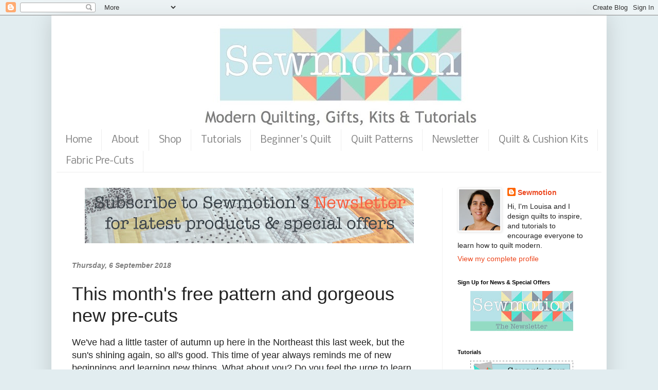

--- FILE ---
content_type: text/html; charset=UTF-8
request_url: https://blog.sewmotion.com/2018/09/this-months-free-pattern-and-gorgeous.html
body_size: 25349
content:
<!DOCTYPE html>
<html class='v2' dir='ltr' xmlns='http://www.w3.org/1999/xhtml' xmlns:b='http://www.google.com/2005/gml/b' xmlns:data='http://www.google.com/2005/gml/data' xmlns:expr='http://www.google.com/2005/gml/expr'>
<head>
<link href='https://www.blogger.com/static/v1/widgets/335934321-css_bundle_v2.css' rel='stylesheet' type='text/css'/>
<meta content='width=1100' name='viewport'/>
<meta content='text/html; charset=UTF-8' http-equiv='Content-Type'/>
<meta content='blogger' name='generator'/>
<link href='https://blog.sewmotion.com/favicon.ico' rel='icon' type='image/x-icon'/>
<link href='http://blog.sewmotion.com/2018/09/this-months-free-pattern-and-gorgeous.html' rel='canonical'/>
<link rel="alternate" type="application/atom+xml" title="Sewmotion - Atom" href="https://blog.sewmotion.com/feeds/posts/default" />
<link rel="alternate" type="application/rss+xml" title="Sewmotion - RSS" href="https://blog.sewmotion.com/feeds/posts/default?alt=rss" />
<link rel="service.post" type="application/atom+xml" title="Sewmotion - Atom" href="https://www.blogger.com/feeds/2617815239901728816/posts/default" />

<link rel="alternate" type="application/atom+xml" title="Sewmotion - Atom" href="https://blog.sewmotion.com/feeds/5190927831990283124/comments/default" />
<!--Can't find substitution for tag [blog.ieCssRetrofitLinks]-->
<link href='https://blogger.googleusercontent.com/img/b/R29vZ2xl/AVvXsEiTA6siD31Ek1QL6k3KA-E90UMusSRTofyCbG85s3wJE-MA8RrSsjayaG3sWEGhbeDW6a3uFlCs6xDycOuetl686UWlPbJBr8gzg4ZVQsami3uQSrfVMcQU2GcIieftvIGxATvzYm29NB0/s640/Christmas+tablemats+copy.JPG' rel='image_src'/>
<meta content='http://blog.sewmotion.com/2018/09/this-months-free-pattern-and-gorgeous.html' property='og:url'/>
<meta content='This month&#39;s free pattern and gorgeous new pre-cuts' property='og:title'/>
<meta content='We&#39;ve had a little taster of autumn up here in the Northeast this last week, but the sun&#39;s shining again, so all&#39;s good. This time of year a...' property='og:description'/>
<meta content='https://blogger.googleusercontent.com/img/b/R29vZ2xl/AVvXsEiTA6siD31Ek1QL6k3KA-E90UMusSRTofyCbG85s3wJE-MA8RrSsjayaG3sWEGhbeDW6a3uFlCs6xDycOuetl686UWlPbJBr8gzg4ZVQsami3uQSrfVMcQU2GcIieftvIGxATvzYm29NB0/w1200-h630-p-k-no-nu/Christmas+tablemats+copy.JPG' property='og:image'/>
<title>Sewmotion: This month's free pattern and gorgeous new pre-cuts</title>
<style type='text/css'>@font-face{font-family:'Nobile';font-style:normal;font-weight:400;font-display:swap;src:url(//fonts.gstatic.com/s/nobile/v19/m8JTjflSeaOVl1iGXa3WWrZNblOD.woff2)format('woff2');unicode-range:U+0301,U+0400-045F,U+0490-0491,U+04B0-04B1,U+2116;}@font-face{font-family:'Nobile';font-style:normal;font-weight:400;font-display:swap;src:url(//fonts.gstatic.com/s/nobile/v19/m8JTjflSeaOVl1iGV63WWrZNblOD.woff2)format('woff2');unicode-range:U+0100-02BA,U+02BD-02C5,U+02C7-02CC,U+02CE-02D7,U+02DD-02FF,U+0304,U+0308,U+0329,U+1D00-1DBF,U+1E00-1E9F,U+1EF2-1EFF,U+2020,U+20A0-20AB,U+20AD-20C0,U+2113,U+2C60-2C7F,U+A720-A7FF;}@font-face{font-family:'Nobile';font-style:normal;font-weight:400;font-display:swap;src:url(//fonts.gstatic.com/s/nobile/v19/m8JTjflSeaOVl1iGWa3WWrZNbg.woff2)format('woff2');unicode-range:U+0000-00FF,U+0131,U+0152-0153,U+02BB-02BC,U+02C6,U+02DA,U+02DC,U+0304,U+0308,U+0329,U+2000-206F,U+20AC,U+2122,U+2191,U+2193,U+2212,U+2215,U+FEFF,U+FFFD;}</style>
<style id='page-skin-1' type='text/css'><!--
/*
-----------------------------------------------
Blogger Template Style
Name:     Simple
Designer: Blogger
URL:      www.blogger.com
----------------------------------------------- */
/* Content
----------------------------------------------- */
body {
font: normal normal 14px 'Trebuchet MS', Trebuchet, sans-serif;
color: #222222;
background: #e2edf0 none no-repeat scroll center center;
padding: 0 40px 40px 40px;
}
html body .region-inner {
min-width: 0;
max-width: 100%;
width: auto;
}
h2 {
font-size: 22px;
}
a:link {
text-decoration:none;
color: #ec461d;
}
a:visited {
text-decoration:none;
color: #0e6176;
}
a:hover {
text-decoration:underline;
color: #23b0ff;
}
.body-fauxcolumn-outer .fauxcolumn-inner {
background: transparent none repeat scroll top left;
_background-image: none;
}
.body-fauxcolumn-outer .cap-top {
position: absolute;
z-index: 1;
height: 400px;
width: 100%;
}
.body-fauxcolumn-outer .cap-top .cap-left {
width: 100%;
background: transparent none repeat-x scroll top left;
_background-image: none;
}
.content-outer {
-moz-box-shadow: 0 0 40px rgba(0, 0, 0, .15);
-webkit-box-shadow: 0 0 5px rgba(0, 0, 0, .15);
-goog-ms-box-shadow: 0 0 10px #333333;
box-shadow: 0 0 40px rgba(0, 0, 0, .15);
margin-bottom: 1px;
}
.content-inner {
padding: 10px 10px;
}
.content-inner {
background-color: #ffffff;
}
/* Header
----------------------------------------------- */
.header-outer {
background: #1dc2ec url(//www.blogblog.com/1kt/simple/gradients_light.png) repeat-x scroll 0 -400px;
_background-image: none;
}
.Header h1 {
font: normal normal 60px Arial, Tahoma, Helvetica, FreeSans, sans-serif;
color: #989898;
text-shadow: 1px 2px 3px rgba(0, 0, 0, .2);
}
.Header h1 a {
color: #989898;
}
.Header .description {
font-size: 140%;
color: #ffffff;
}
.header-inner .Header .titlewrapper {
padding: 22px 30px;
}
.header-inner .Header .descriptionwrapper {
padding: 0 30px;
}
/* Tabs
----------------------------------------------- */
.tabs-inner .section:first-child {
border-top: 0 solid #eeeeee;
}
.tabs-inner .section:first-child ul {
margin-top: -0;
border-top: 0 solid #eeeeee;
border-left: 0 solid #eeeeee;
border-right: 0 solid #eeeeee;
}
.tabs-inner .widget ul {
background: #ffffff url(//www.blogblog.com/1kt/simple/gradients_light.png) repeat-x scroll 0 -800px;
_background-image: none;
border-bottom: 1px solid #eeeeee;
margin-top: 0;
margin-left: -30px;
margin-right: -30px;
}
.tabs-inner .widget li a {
display: inline-block;
padding: .6em 1em;
font: normal normal 18px Nobile;
color: #7f7f7f;
border-left: 1px solid #ffffff;
border-right: 1px solid #eeeeee;
}
.tabs-inner .widget li:first-child a {
border-left: none;
}
.tabs-inner .widget li.selected a, .tabs-inner .widget li a:hover {
color: #000000;
background-color: #f3f3f3;
text-decoration: none;
}
/* Columns
----------------------------------------------- */
.main-outer {
border-top: 0 solid #f3f3f3;
}
.fauxcolumn-left-outer .fauxcolumn-inner {
border-right: 1px solid #f3f3f3;
}
.fauxcolumn-right-outer .fauxcolumn-inner {
border-left: 1px solid #f3f3f3;
}
/* Headings
----------------------------------------------- */
div.widget > h2,
div.widget h2.title {
margin: 0 0 1em 0;
font: normal bold 11px Arial, Tahoma, Helvetica, FreeSans, sans-serif;
color: #000000;
}
/* Widgets
----------------------------------------------- */
.widget .zippy {
color: #a6a6a6;
text-shadow: 2px 2px 1px rgba(0, 0, 0, .1);
}
.widget .popular-posts ul {
list-style: none;
}
/* Posts
----------------------------------------------- */
h2.date-header {
font: italic bold 14px 'Trebuchet MS', Trebuchet, sans-serif;
}
.date-header span {
background-color: transparent;
color: #7f7f7f;
padding: inherit;
letter-spacing: inherit;
margin: inherit;
}
.main-inner {
padding-top: 30px;
padding-bottom: 30px;
}
.main-inner .column-center-inner {
padding: 0 15px;
}
.main-inner .column-center-inner .section {
margin: 0 15px;
}
.post {
margin: 0 0 25px 0;
}
h3.post-title, .comments h4 {
font: normal normal 36px 'Trebuchet MS', Trebuchet, sans-serif;
margin: .75em 0 0;
}
.post-body {
font-size: 110%;
line-height: 1.4;
position: relative;
}
.post-body img, .post-body .tr-caption-container, .Profile img, .Image img,
.BlogList .item-thumbnail img {
padding: 2px;
background: #ffffff;
border: 1px solid #f3f3f3;
-moz-box-shadow: 1px 1px 5px rgba(0, 0, 0, .1);
-webkit-box-shadow: 1px 1px 5px rgba(0, 0, 0, .1);
box-shadow: 1px 1px 5px rgba(0, 0, 0, .1);
}
.post-body img, .post-body .tr-caption-container {
padding: 5px;
}
.post-body .tr-caption-container {
color: #222222;
}
.post-body .tr-caption-container img {
padding: 0;
background: transparent;
border: none;
-moz-box-shadow: 0 0 0 rgba(0, 0, 0, .1);
-webkit-box-shadow: 0 0 0 rgba(0, 0, 0, .1);
box-shadow: 0 0 0 rgba(0, 0, 0, .1);
}
.post-header {
margin: 0 0 1.5em;
line-height: 1.6;
font-size: 90%;
}
.post-footer {
margin: 20px -2px 0;
padding: 5px 10px;
color: #7f7f7f;
background-color: #fefefe;
border-bottom: 1px solid #f3f3f3;
line-height: 1.6;
font-size: 90%;
}
#comments .comment-author {
padding-top: 1.5em;
border-top: 1px solid #f3f3f3;
background-position: 0 1.5em;
}
#comments .comment-author:first-child {
padding-top: 0;
border-top: none;
}
.avatar-image-container {
margin: .2em 0 0;
}
#comments .avatar-image-container img {
border: 1px solid #f3f3f3;
}
/* Comments
----------------------------------------------- */
.comments .comments-content .icon.blog-author {
background-repeat: no-repeat;
background-image: url([data-uri]);
}
.comments .comments-content .loadmore a {
border-top: 1px solid #a6a6a6;
border-bottom: 1px solid #a6a6a6;
}
.comments .comment-thread.inline-thread {
background-color: #fefefe;
}
.comments .continue {
border-top: 2px solid #a6a6a6;
}
/* Accents
---------------------------------------------- */
.section-columns td.columns-cell {
border-left: 1px solid #f3f3f3;
}
.blog-pager {
background: transparent none no-repeat scroll top center;
}
.blog-pager-older-link, .home-link,
.blog-pager-newer-link {
background-color: #ffffff;
padding: 5px;
}
.footer-outer {
border-top: 0 dashed #bbbbbb;
}
/* Mobile
----------------------------------------------- */
body.mobile  {
background-size: auto;
}
.mobile .body-fauxcolumn-outer {
background: transparent none repeat scroll top left;
}
.mobile .body-fauxcolumn-outer .cap-top {
background-size: 100% auto;
}
.mobile .content-outer {
-webkit-box-shadow: 0 0 3px rgba(0, 0, 0, .15);
box-shadow: 0 0 3px rgba(0, 0, 0, .15);
}
.mobile .tabs-inner .widget ul {
margin-left: 0;
margin-right: 0;
}
.mobile .post {
margin: 0;
}
.mobile .main-inner .column-center-inner .section {
margin: 0;
}
.mobile .date-header span {
padding: 0.1em 10px;
margin: 0 -10px;
}
.mobile h3.post-title {
margin: 0;
}
.mobile .blog-pager {
background: transparent none no-repeat scroll top center;
}
.mobile .footer-outer {
border-top: none;
}
.mobile .main-inner, .mobile .footer-inner {
background-color: #ffffff;
}
.mobile-index-contents {
color: #222222;
}
.mobile-link-button {
background-color: #ec461d;
}
.mobile-link-button a:link, .mobile-link-button a:visited {
color: #ffffff;
}
.mobile .tabs-inner .section:first-child {
border-top: none;
}
.mobile .tabs-inner .PageList .widget-content {
background-color: #f3f3f3;
color: #000000;
border-top: 1px solid #eeeeee;
border-bottom: 1px solid #eeeeee;
}
.mobile .tabs-inner .PageList .widget-content .pagelist-arrow {
border-left: 1px solid #eeeeee;
}

--></style>
<style id='template-skin-1' type='text/css'><!--
body {
min-width: 1080px;
}
.content-outer, .content-fauxcolumn-outer, .region-inner {
min-width: 1080px;
max-width: 1080px;
_width: 1080px;
}
.main-inner .columns {
padding-left: 0;
padding-right: 310px;
}
.main-inner .fauxcolumn-center-outer {
left: 0;
right: 310px;
/* IE6 does not respect left and right together */
_width: expression(this.parentNode.offsetWidth -
parseInt("0") -
parseInt("310px") + 'px');
}
.main-inner .fauxcolumn-left-outer {
width: 0;
}
.main-inner .fauxcolumn-right-outer {
width: 310px;
}
.main-inner .column-left-outer {
width: 0;
right: 100%;
margin-left: -0;
}
.main-inner .column-right-outer {
width: 310px;
margin-right: -310px;
}
#layout {
min-width: 0;
}
#layout .content-outer {
min-width: 0;
width: 800px;
}
#layout .region-inner {
min-width: 0;
width: auto;
}
--></style>
<link href='https://www.blogger.com/dyn-css/authorization.css?targetBlogID=2617815239901728816&amp;zx=153da053-f2e6-428f-935c-351ab68ec91c' media='none' onload='if(media!=&#39;all&#39;)media=&#39;all&#39;' rel='stylesheet'/><noscript><link href='https://www.blogger.com/dyn-css/authorization.css?targetBlogID=2617815239901728816&amp;zx=153da053-f2e6-428f-935c-351ab68ec91c' rel='stylesheet'/></noscript>
<meta name='google-adsense-platform-account' content='ca-host-pub-1556223355139109'/>
<meta name='google-adsense-platform-domain' content='blogspot.com'/>

</head>
<body class='loading variant-bold'>
<div class='navbar section' id='navbar' name='Navbar'><div class='widget Navbar' data-version='1' id='Navbar1'><script type="text/javascript">
    function setAttributeOnload(object, attribute, val) {
      if(window.addEventListener) {
        window.addEventListener('load',
          function(){ object[attribute] = val; }, false);
      } else {
        window.attachEvent('onload', function(){ object[attribute] = val; });
      }
    }
  </script>
<div id="navbar-iframe-container"></div>
<script type="text/javascript" src="https://apis.google.com/js/platform.js"></script>
<script type="text/javascript">
      gapi.load("gapi.iframes:gapi.iframes.style.bubble", function() {
        if (gapi.iframes && gapi.iframes.getContext) {
          gapi.iframes.getContext().openChild({
              url: 'https://www.blogger.com/navbar/2617815239901728816?po\x3d5190927831990283124\x26origin\x3dhttps://blog.sewmotion.com',
              where: document.getElementById("navbar-iframe-container"),
              id: "navbar-iframe"
          });
        }
      });
    </script><script type="text/javascript">
(function() {
var script = document.createElement('script');
script.type = 'text/javascript';
script.src = '//pagead2.googlesyndication.com/pagead/js/google_top_exp.js';
var head = document.getElementsByTagName('head')[0];
if (head) {
head.appendChild(script);
}})();
</script>
</div></div>
<div class='body-fauxcolumns'>
<div class='fauxcolumn-outer body-fauxcolumn-outer'>
<div class='cap-top'>
<div class='cap-left'></div>
<div class='cap-right'></div>
</div>
<div class='fauxborder-left'>
<div class='fauxborder-right'></div>
<div class='fauxcolumn-inner'>
</div>
</div>
<div class='cap-bottom'>
<div class='cap-left'></div>
<div class='cap-right'></div>
</div>
</div>
</div>
<div class='content'>
<div class='content-fauxcolumns'>
<div class='fauxcolumn-outer content-fauxcolumn-outer'>
<div class='cap-top'>
<div class='cap-left'></div>
<div class='cap-right'></div>
</div>
<div class='fauxborder-left'>
<div class='fauxborder-right'></div>
<div class='fauxcolumn-inner'>
</div>
</div>
<div class='cap-bottom'>
<div class='cap-left'></div>
<div class='cap-right'></div>
</div>
</div>
</div>
<div class='content-outer'>
<div class='content-cap-top cap-top'>
<div class='cap-left'></div>
<div class='cap-right'></div>
</div>
<div class='fauxborder-left content-fauxborder-left'>
<div class='fauxborder-right content-fauxborder-right'></div>
<div class='content-inner'>
<header>
<div class='header-outer'>
<div class='header-cap-top cap-top'>
<div class='cap-left'></div>
<div class='cap-right'></div>
</div>
<div class='fauxborder-left header-fauxborder-left'>
<div class='fauxborder-right header-fauxborder-right'></div>
<div class='region-inner header-inner'>
<div class='header section' id='header' name='Header'><div class='widget Header' data-version='1' id='Header1'>
<div id='header-inner'>
<a href='https://blog.sewmotion.com/' style='display: block'>
<img alt='Sewmotion' height='212px; ' id='Header1_headerimg' src='https://blogger.googleusercontent.com/img/b/R29vZ2xl/AVvXsEhj3mwPQHGE8h1YL-0OayqGWGU_4w3OzB1qh3NKQQhIdheG0k5kjKme2ZzjHnNjwvostJdSUgC0Qrm0zwl-irxvu8cpmhR6OOML3uaQjVmv9lmVPed7kujikFKGsGaEVXRXkxeULd2l9fg/s1060/Banner+just+logo+3.jpg' style='display: block' width='1060px; '/>
</a>
</div>
</div></div>
</div>
</div>
<div class='header-cap-bottom cap-bottom'>
<div class='cap-left'></div>
<div class='cap-right'></div>
</div>
</div>
</header>
<div class='tabs-outer'>
<div class='tabs-cap-top cap-top'>
<div class='cap-left'></div>
<div class='cap-right'></div>
</div>
<div class='fauxborder-left tabs-fauxborder-left'>
<div class='fauxborder-right tabs-fauxborder-right'></div>
<div class='region-inner tabs-inner'>
<div class='tabs section' id='crosscol' name='Cross-column'><div class='widget PageList' data-version='1' id='PageList1'>
<h2>Pages</h2>
<div class='widget-content'>
<ul>
<li>
<a href='https://blog.sewmotion.com/'>Home</a>
</li>
<li>
<a href='https://blog.sewmotion.com/p/about-me_15.html'>About</a>
</li>
<li>
<a href='http://www.sewmotion.com/sewmotion_shop/'>Shop</a>
</li>
<li>
<a href='http://www.sewmotion.com/tutorials.html'>Tutorials</a>
</li>
<li>
<a href='http://www.sewmotion.com/beginners_quilt.html'>Beginner's Quilt</a>
</li>
<li>
<a href='http://www.sewmotion.com/quilt_patterns.html'>Quilt Patterns</a>
</li>
<li>
<a href='http://sewmotion.us1.list-manage.com/subscribe?u=283af0689412a27dde38a81a9&id=94559d9e45'>Newsletter</a>
</li>
<li>
<a href='http://www.sewmotion.com/sewmotion_shop/cat_1078288-Precut-Quilt-Cushion-Kits.html'>Quilt & Cushion Kits</a>
</li>
<li>
<a href='https://www.sewmotion.com/sewmotion_shop/cat_1383836-PreCuts-Bundles.html'>Fabric Pre-Cuts</a>
</li>
</ul>
<div class='clear'></div>
</div>
</div></div>
<div class='tabs no-items section' id='crosscol-overflow' name='Cross-Column 2'></div>
</div>
</div>
<div class='tabs-cap-bottom cap-bottom'>
<div class='cap-left'></div>
<div class='cap-right'></div>
</div>
</div>
<div class='main-outer'>
<div class='main-cap-top cap-top'>
<div class='cap-left'></div>
<div class='cap-right'></div>
</div>
<div class='fauxborder-left main-fauxborder-left'>
<div class='fauxborder-right main-fauxborder-right'></div>
<div class='region-inner main-inner'>
<div class='columns fauxcolumns'>
<div class='fauxcolumn-outer fauxcolumn-center-outer'>
<div class='cap-top'>
<div class='cap-left'></div>
<div class='cap-right'></div>
</div>
<div class='fauxborder-left'>
<div class='fauxborder-right'></div>
<div class='fauxcolumn-inner'>
</div>
</div>
<div class='cap-bottom'>
<div class='cap-left'></div>
<div class='cap-right'></div>
</div>
</div>
<div class='fauxcolumn-outer fauxcolumn-left-outer'>
<div class='cap-top'>
<div class='cap-left'></div>
<div class='cap-right'></div>
</div>
<div class='fauxborder-left'>
<div class='fauxborder-right'></div>
<div class='fauxcolumn-inner'>
</div>
</div>
<div class='cap-bottom'>
<div class='cap-left'></div>
<div class='cap-right'></div>
</div>
</div>
<div class='fauxcolumn-outer fauxcolumn-right-outer'>
<div class='cap-top'>
<div class='cap-left'></div>
<div class='cap-right'></div>
</div>
<div class='fauxborder-left'>
<div class='fauxborder-right'></div>
<div class='fauxcolumn-inner'>
</div>
</div>
<div class='cap-bottom'>
<div class='cap-left'></div>
<div class='cap-right'></div>
</div>
</div>
<!-- corrects IE6 width calculation -->
<div class='columns-inner'>
<div class='column-center-outer'>
<div class='column-center-inner'>
<div class='main section' id='main' name='Main'><div class='widget HTML' data-version='1' id='HTML11'>
<div class='widget-content'>
<div class="separator" style="clear: both; text-align: center;">
<a href="http://sewmotion.us1.list-manage.com/subscribe?u=283af0689412a27dde38a81a9&amp;id=94559d9e45"><img alt="http://sewmotion.us1.list-manage.com/subscribe?u=283af0689412a27dde38a81a9&amp;id=94559d9e45" border="0" height="108" src="https://blogger.googleusercontent.com/img/b/R29vZ2xl/AVvXsEgIXl10fSKiKXJOYZNqX2ih6VaJBpwyn2wtWghYQOjd49oBaJ9mfPmXvyyewGRaqzIwyMKdYpdg0vYPpf3ewOdQATxmTohq2p070wYLmfGjcPlv6V0VD9Q_VIba2Hf0MiIRWdOU5yWpUiU/s640/Blooger+Newsletter+strap2+.jpg" width="640" /></a></div>
<div class="separator" style="clear: both; text-align: center;">
</div>
</div>
<div class='clear'></div>
</div><div class='widget HTML' data-version='1' id='HTML1'>
<div class='widget-content'>
<script async src="https://widget.websitevoice.com/OT_8kQRcn1UZNdrBuWN7Vg"></script>
<script>
  window.wvData=window.wvData||{};function wvtag(a,b){wvData[a]=b;}
  wvtag('id', 'OT_8kQRcn1UZNdrBuWN7Vg');
  wvtag('language', 'en-GB');
  wvtag('gender', 'female');
  wvtag('text-selector', 'post-body');
  wvtag('widget-style', {
    backgroundColor: '#F5953E',
    contrast: 'wv-contrast-dark'
  });
</script>
</div>
<div class='clear'></div>
</div><div class='widget Blog' data-version='1' id='Blog1'>
<div class='blog-posts hfeed'>

          <div class="date-outer">
        
<h2 class='date-header'><span>Thursday, 6 September 2018</span></h2>

          <div class="date-posts">
        
<div class='post-outer'>
<div class='post hentry' itemprop='blogPost' itemscope='itemscope' itemtype='http://schema.org/BlogPosting'>
<meta content='https://blogger.googleusercontent.com/img/b/R29vZ2xl/AVvXsEiTA6siD31Ek1QL6k3KA-E90UMusSRTofyCbG85s3wJE-MA8RrSsjayaG3sWEGhbeDW6a3uFlCs6xDycOuetl686UWlPbJBr8gzg4ZVQsami3uQSrfVMcQU2GcIieftvIGxATvzYm29NB0/s640/Christmas+tablemats+copy.JPG' itemprop='image_url'/>
<meta content='2617815239901728816' itemprop='blogId'/>
<meta content='5190927831990283124' itemprop='postId'/>
<a name='5190927831990283124'></a>
<h3 class='post-title entry-title' itemprop='name'>
This month's free pattern and gorgeous new pre-cuts
</h3>
<div class='post-header'>
<div class='post-header-line-1'></div>
</div>
<div class='post-body entry-content' id='post-body-5190927831990283124' itemprop='description articleBody'>
<span style="font-family: &quot;trebuchet ms&quot; , sans-serif; font-size: large;">We've had a little taster of autumn up here in the Northeast this last week, but the sun's shining again, so all's good. This time of year always reminds me of new beginnings and learning new things. What about you? Do you feel the urge to learn something new? A new technique maybe?? For my latest free Pre-cut Party pattern to my Newsletter subscribers, I have returned to my favourite curved English paper-piecing technique to make up these beautiful festive table mats. I've had the idea of an EPP wreath running around my head for a while now, and when I showed this variation on IG, a friend suggested they would be great as table mats, so here we are!</span><br />
<span style="font-family: &quot;trebuchet ms&quot; , sans-serif; font-size: large;"><br /></span>
<br />
<div class="separator" style="clear: both; text-align: center;">
</div>
<div class="separator" style="clear: both; text-align: center;">
<a href="https://blogger.googleusercontent.com/img/b/R29vZ2xl/AVvXsEiTA6siD31Ek1QL6k3KA-E90UMusSRTofyCbG85s3wJE-MA8RrSsjayaG3sWEGhbeDW6a3uFlCs6xDycOuetl686UWlPbJBr8gzg4ZVQsami3uQSrfVMcQU2GcIieftvIGxATvzYm29NB0/s1600/Christmas+tablemats+copy.JPG" imageanchor="1" style="margin-left: 1em; margin-right: 1em;"><img border="0" data-original-height="1600" data-original-width="1600" height="640" src="https://blogger.googleusercontent.com/img/b/R29vZ2xl/AVvXsEiTA6siD31Ek1QL6k3KA-E90UMusSRTofyCbG85s3wJE-MA8RrSsjayaG3sWEGhbeDW6a3uFlCs6xDycOuetl686UWlPbJBr8gzg4ZVQsami3uQSrfVMcQU2GcIieftvIGxATvzYm29NB0/s640/Christmas+tablemats+copy.JPG" width="640" /></a></div>
<span style="font-family: &quot;trebuchet ms&quot; , sans-serif; font-size: large;"><br /></span>
<span style="font-family: &quot;trebuchet ms&quot; , sans-serif; font-size: large;">The wreath is hand pieced and then appliquéd onto the background, a feature panel for your cutlery and borders are then added to complete these beautiful mats, which would go nicely with my <a href="https://www.sewmotion.com/sewmotion_shop/prod_6485872-Christmas-Table-Runner-in-Makowers-Scandi.html">Table Runner kit </a>featured last month. If you would like your own free copy of this pattern, subscribe to the Newsletter <a href="https://www.sewmotion.com/join-sewmotions-newsletter.html">here</a>.</span><br />
<span style="font-family: &quot;trebuchet ms&quot; , sans-serif; font-size: large;"><br /></span>
<br />
<div class="separator" style="clear: both; text-align: center;">
<a href="https://www.sewmotion.com/join-sewmotions-newsletter.html"><img border="0" data-original-height="631" data-original-width="1600" height="126" src="https://blogger.googleusercontent.com/img/b/R29vZ2xl/AVvXsEjtNX74XBVbh9BSKMwGGkMciy1fB18Wisv0FbAEULtgo4M6HPbI5z7IeF3WobDc1MuZ_ZDLjmjJkEEnYLnTtx1UxGDhA8rMMkTk0-QPBHFFYE0H2E_soF0XHTElyoAfPUgj4lm7nnsfiAA/s320/Sewmotion+Newsletter+Button.jpg" width="320" /></a></div>
<span style="font-family: &quot;trebuchet ms&quot; , sans-serif; font-size: large;"><br /></span>
<span style="font-family: &quot;trebuchet ms&quot; , sans-serif; font-size: large;">I also have these mats available as a kit - with enough fabric to make a pair of mats, each kit also comes with the pre-cut papers for the EPP, binding, backing and full instructions, you just need wadding. You can find out more about <a href="https://www.sewmotion.com/sewmotion_shop/prod_6500493-Christmas-Wreath-Table-Mats-Kit.html">this kit here</a>.</span><br />
<span style="font-family: &quot;trebuchet ms&quot; , sans-serif; font-size: large;"><br /></span>
<br />
<div class="separator" style="clear: both; text-align: center;">
<a href="https://blogger.googleusercontent.com/img/b/R29vZ2xl/AVvXsEhPMi61jpHLvdX29EQp7zZdzJo5DNDf6RuQknYaG2k998Xgk5wnwdFLi8AC26NjnE__3YxjwQ6qMt30vBM8XvcRcHP8Y7hRsMARVzSKDaKyGhEUcVO4rXxsX8Cy5K0CSXiOH1k0OydW7Q0/s1600/Wreath+tablemats+with+box+2.JPG" imageanchor="1" style="margin-left: 1em; margin-right: 1em;"><img border="0" data-original-height="1000" data-original-width="1000" height="400" src="https://blogger.googleusercontent.com/img/b/R29vZ2xl/AVvXsEhPMi61jpHLvdX29EQp7zZdzJo5DNDf6RuQknYaG2k998Xgk5wnwdFLi8AC26NjnE__3YxjwQ6qMt30vBM8XvcRcHP8Y7hRsMARVzSKDaKyGhEUcVO4rXxsX8Cy5K0CSXiOH1k0OydW7Q0/s400/Wreath+tablemats+with+box+2.JPG" width="400" /></a></div>
<span style="font-family: &quot;trebuchet ms&quot; , sans-serif; font-size: large;"><br /></span>
<span style="font-family: &quot;trebuchet ms&quot; , sans-serif; font-size: large;">I have also just taken delivery of these glorious fabrics from Alison Glass's latest collection, Road Trip - aren't they beautiful!! I have a <a href="https://www.sewmotion.com/sewmotion_shop/prod_6500184-Road-Trip-Fat-Quarter-Bundle-Alison-Glass-Fabric-Bundle-12pc.html">12pc fat&nbsp;quarter&nbsp;bundle</a> (&#163;36) and a <a href="https://www.sewmotion.com/sewmotion_shop/prod_6500187-Quilters-48pc-Precut-Charm-Pack-in-Alison-Glass-Road-Trip.html">48pc charm pack</a> (&#163;12), both of&nbsp;which would make amazing quilts!</span><br />
<span style="font-family: &quot;trebuchet ms&quot; , sans-serif; font-size: large;"><br /></span>
<br />
<div class="separator" style="clear: both; text-align: center;">
<a href="https://blogger.googleusercontent.com/img/b/R29vZ2xl/AVvXsEhS7GfJmRYpRSeqk1uBs9HPeyRlMQWP9Xz_kKXEHbim11XE6B4BfB9qImkelQ6mPfOOaU-D0Xhn1BlPnlZMWJpZOCCXFZeoDYYYQ3vMPOFd59pPyS_gHLt6Gtzx61jTLdbwpP0MO7PVCFo/s1600/Road+Trip+pre-cuts.jpg" imageanchor="1" style="margin-left: 1em; margin-right: 1em;"><img border="0" data-original-height="800" data-original-width="1600" height="320" src="https://blogger.googleusercontent.com/img/b/R29vZ2xl/AVvXsEhS7GfJmRYpRSeqk1uBs9HPeyRlMQWP9Xz_kKXEHbim11XE6B4BfB9qImkelQ6mPfOOaU-D0Xhn1BlPnlZMWJpZOCCXFZeoDYYYQ3vMPOFd59pPyS_gHLt6Gtzx61jTLdbwpP0MO7PVCFo/s640/Road+Trip+pre-cuts.jpg" width="640" /></a></div>
<span style="font-family: &quot;trebuchet ms&quot; , sans-serif; font-size: large;"><br /></span>
<span style="font-family: &quot;trebuchet ms&quot; , sans-serif; font-size: large;">Wishing everyone a happy sewing week - linking up with <a href="https://sewfreshquilts.blogspot.com/2018/09/lets-bee-social-240.html">Let's Bee Social</a>, <a href="https://www.quiltfabrication.com/2018/09/midweek-makers-139.html">Midweek Makers</a> and <a href="http://www.myquiltinfatuation.com/2018/09/wishful-thinking-and-ntt.html">Needle &amp; Thread Thursday</a></span>
<div style='clear: both;'></div>
</div>
<div class='post-footer'>
<div class='post-footer-line post-footer-line-1'><span class='post-author vcard'>
Posted by
<span class='fn' itemprop='author' itemscope='itemscope' itemtype='http://schema.org/Person'>
<meta content='https://www.blogger.com/profile/15312915575213316891' itemprop='url'/>
<a class='g-profile' href='https://www.blogger.com/profile/15312915575213316891' rel='author' title='author profile'>
<span itemprop='name'>Sewmotion</span>
</a>
</span>
</span>
<span class='post-timestamp'>
at
<meta content='http://blog.sewmotion.com/2018/09/this-months-free-pattern-and-gorgeous.html' itemprop='url'/>
<a class='timestamp-link' href='https://blog.sewmotion.com/2018/09/this-months-free-pattern-and-gorgeous.html' rel='bookmark' title='permanent link'><abbr class='published' itemprop='datePublished' title='2018-09-06T12:01:00+01:00'>12:01</abbr></a>
</span>
<span class='post-comment-link'>
</span>
<span class='post-icons'>
<span class='item-control blog-admin pid-1865937145'>
<a href='https://www.blogger.com/post-edit.g?blogID=2617815239901728816&postID=5190927831990283124&from=pencil' title='Edit Post'>
<img alt='' class='icon-action' height='18' src='https://resources.blogblog.com/img/icon18_edit_allbkg.gif' width='18'/>
</a>
</span>
</span>
<div class='post-share-buttons goog-inline-block'>
<a class='goog-inline-block share-button sb-email' href='https://www.blogger.com/share-post.g?blogID=2617815239901728816&postID=5190927831990283124&target=email' target='_blank' title='Email This'><span class='share-button-link-text'>Email This</span></a><a class='goog-inline-block share-button sb-blog' href='https://www.blogger.com/share-post.g?blogID=2617815239901728816&postID=5190927831990283124&target=blog' onclick='window.open(this.href, "_blank", "height=270,width=475"); return false;' target='_blank' title='BlogThis!'><span class='share-button-link-text'>BlogThis!</span></a><a class='goog-inline-block share-button sb-twitter' href='https://www.blogger.com/share-post.g?blogID=2617815239901728816&postID=5190927831990283124&target=twitter' target='_blank' title='Share to X'><span class='share-button-link-text'>Share to X</span></a><a class='goog-inline-block share-button sb-facebook' href='https://www.blogger.com/share-post.g?blogID=2617815239901728816&postID=5190927831990283124&target=facebook' onclick='window.open(this.href, "_blank", "height=430,width=640"); return false;' target='_blank' title='Share to Facebook'><span class='share-button-link-text'>Share to Facebook</span></a><a class='goog-inline-block share-button sb-pinterest' href='https://www.blogger.com/share-post.g?blogID=2617815239901728816&postID=5190927831990283124&target=pinterest' target='_blank' title='Share to Pinterest'><span class='share-button-link-text'>Share to Pinterest</span></a>
</div>
</div>
<div class='post-footer-line post-footer-line-2'><span class='post-labels'>
Labels:
<a href='https://blog.sewmotion.com/search/label/free%20pattern' rel='tag'>free pattern</a>,
<a href='https://blog.sewmotion.com/search/label/pre-cut%20party%20pattern' rel='tag'>pre-cut party pattern</a>,
<a href='https://blog.sewmotion.com/search/label/table%20runner%20kit' rel='tag'>table runner kit</a>
</span>
</div>
<div class='post-footer-line post-footer-line-3'><span class='post-location'>
</span>
</div>
</div>
</div>
<div class='comments' id='comments'>
<a name='comments'></a>
<h4>3 comments:</h4>
<div class='comments-content'>
<script async='async' src='' type='text/javascript'></script>
<script type='text/javascript'>
    (function() {
      var items = null;
      var msgs = null;
      var config = {};

// <![CDATA[
      var cursor = null;
      if (items && items.length > 0) {
        cursor = parseInt(items[items.length - 1].timestamp) + 1;
      }

      var bodyFromEntry = function(entry) {
        var text = (entry &&
                    ((entry.content && entry.content.$t) ||
                     (entry.summary && entry.summary.$t))) ||
            '';
        if (entry && entry.gd$extendedProperty) {
          for (var k in entry.gd$extendedProperty) {
            if (entry.gd$extendedProperty[k].name == 'blogger.contentRemoved') {
              return '<span class="deleted-comment">' + text + '</span>';
            }
          }
        }
        return text;
      }

      var parse = function(data) {
        cursor = null;
        var comments = [];
        if (data && data.feed && data.feed.entry) {
          for (var i = 0, entry; entry = data.feed.entry[i]; i++) {
            var comment = {};
            // comment ID, parsed out of the original id format
            var id = /blog-(\d+).post-(\d+)/.exec(entry.id.$t);
            comment.id = id ? id[2] : null;
            comment.body = bodyFromEntry(entry);
            comment.timestamp = Date.parse(entry.published.$t) + '';
            if (entry.author && entry.author.constructor === Array) {
              var auth = entry.author[0];
              if (auth) {
                comment.author = {
                  name: (auth.name ? auth.name.$t : undefined),
                  profileUrl: (auth.uri ? auth.uri.$t : undefined),
                  avatarUrl: (auth.gd$image ? auth.gd$image.src : undefined)
                };
              }
            }
            if (entry.link) {
              if (entry.link[2]) {
                comment.link = comment.permalink = entry.link[2].href;
              }
              if (entry.link[3]) {
                var pid = /.*comments\/default\/(\d+)\?.*/.exec(entry.link[3].href);
                if (pid && pid[1]) {
                  comment.parentId = pid[1];
                }
              }
            }
            comment.deleteclass = 'item-control blog-admin';
            if (entry.gd$extendedProperty) {
              for (var k in entry.gd$extendedProperty) {
                if (entry.gd$extendedProperty[k].name == 'blogger.itemClass') {
                  comment.deleteclass += ' ' + entry.gd$extendedProperty[k].value;
                } else if (entry.gd$extendedProperty[k].name == 'blogger.displayTime') {
                  comment.displayTime = entry.gd$extendedProperty[k].value;
                }
              }
            }
            comments.push(comment);
          }
        }
        return comments;
      };

      var paginator = function(callback) {
        if (hasMore()) {
          var url = config.feed + '?alt=json&v=2&orderby=published&reverse=false&max-results=50';
          if (cursor) {
            url += '&published-min=' + new Date(cursor).toISOString();
          }
          window.bloggercomments = function(data) {
            var parsed = parse(data);
            cursor = parsed.length < 50 ? null
                : parseInt(parsed[parsed.length - 1].timestamp) + 1
            callback(parsed);
            window.bloggercomments = null;
          }
          url += '&callback=bloggercomments';
          var script = document.createElement('script');
          script.type = 'text/javascript';
          script.src = url;
          document.getElementsByTagName('head')[0].appendChild(script);
        }
      };
      var hasMore = function() {
        return !!cursor;
      };
      var getMeta = function(key, comment) {
        if ('iswriter' == key) {
          var matches = !!comment.author
              && comment.author.name == config.authorName
              && comment.author.profileUrl == config.authorUrl;
          return matches ? 'true' : '';
        } else if ('deletelink' == key) {
          return config.baseUri + '/comment/delete/'
               + config.blogId + '/' + comment.id;
        } else if ('deleteclass' == key) {
          return comment.deleteclass;
        }
        return '';
      };

      var replybox = null;
      var replyUrlParts = null;
      var replyParent = undefined;

      var onReply = function(commentId, domId) {
        if (replybox == null) {
          // lazily cache replybox, and adjust to suit this style:
          replybox = document.getElementById('comment-editor');
          if (replybox != null) {
            replybox.height = '250px';
            replybox.style.display = 'block';
            replyUrlParts = replybox.src.split('#');
          }
        }
        if (replybox && (commentId !== replyParent)) {
          replybox.src = '';
          document.getElementById(domId).insertBefore(replybox, null);
          replybox.src = replyUrlParts[0]
              + (commentId ? '&parentID=' + commentId : '')
              + '#' + replyUrlParts[1];
          replyParent = commentId;
        }
      };

      var hash = (window.location.hash || '#').substring(1);
      var startThread, targetComment;
      if (/^comment-form_/.test(hash)) {
        startThread = hash.substring('comment-form_'.length);
      } else if (/^c[0-9]+$/.test(hash)) {
        targetComment = hash.substring(1);
      }

      // Configure commenting API:
      var configJso = {
        'maxDepth': config.maxThreadDepth
      };
      var provider = {
        'id': config.postId,
        'data': items,
        'loadNext': paginator,
        'hasMore': hasMore,
        'getMeta': getMeta,
        'onReply': onReply,
        'rendered': true,
        'initComment': targetComment,
        'initReplyThread': startThread,
        'config': configJso,
        'messages': msgs
      };

      var render = function() {
        if (window.goog && window.goog.comments) {
          var holder = document.getElementById('comment-holder');
          window.goog.comments.render(holder, provider);
        }
      };

      // render now, or queue to render when library loads:
      if (window.goog && window.goog.comments) {
        render();
      } else {
        window.goog = window.goog || {};
        window.goog.comments = window.goog.comments || {};
        window.goog.comments.loadQueue = window.goog.comments.loadQueue || [];
        window.goog.comments.loadQueue.push(render);
      }
    })();
// ]]>
  </script>
<div id='comment-holder'>
<div class="comment-thread toplevel-thread"><ol id="top-ra"><li class="comment" id="c8848713680357423779"><div class="avatar-image-container"><img src="//blogger.googleusercontent.com/img/b/R29vZ2xl/AVvXsEhI3JopuQ0UvwQ9zNipmr63LPtmD4iPyYA9vsHD7_IxXlY6yl83lyoMMj08jJIXMQso9k7eM63fz_euzHWhl3qj1JWgForEyQJIaS3fB-TFSn107f9haUexheztUuudZYk/s45-c/PROFILE+MILLER+BROOKS+DDANICE+kevinandamanda-SEAL-damask-paper+DK+GREN+600+SQUARE.jpg" alt=""/></div><div class="comment-block"><div class="comment-header"><cite class="user"><a href="https://www.blogger.com/profile/00756628636993465703" rel="nofollow">Danice G</a></cite><span class="icon user "></span><span class="datetime secondary-text"><a rel="nofollow" href="https://blog.sewmotion.com/2018/09/this-months-free-pattern-and-gorgeous.html?showComment=1536304680690#c8848713680357423779">7 September 2018 at 08:18</a></span></div><p class="comment-content">Very pretty table mats. Thank you for the pattern. </p><span class="comment-actions secondary-text"><a class="comment-reply" target="_self" data-comment-id="8848713680357423779">Reply</a><span class="item-control blog-admin blog-admin pid-1532456647"><a target="_self" href="https://www.blogger.com/comment/delete/2617815239901728816/8848713680357423779">Delete</a></span></span></div><div class="comment-replies"><div id="c8848713680357423779-rt" class="comment-thread inline-thread hidden"><span class="thread-toggle thread-expanded"><span class="thread-arrow"></span><span class="thread-count"><a target="_self">Replies</a></span></span><ol id="c8848713680357423779-ra" class="thread-chrome thread-expanded"><div></div><div id="c8848713680357423779-continue" class="continue"><a class="comment-reply" target="_self" data-comment-id="8848713680357423779">Reply</a></div></ol></div></div><div class="comment-replybox-single" id="c8848713680357423779-ce"></div></li><li class="comment" id="c8333292052058075677"><div class="avatar-image-container"><img src="//blogger.googleusercontent.com/img/b/R29vZ2xl/AVvXsEiIVqDn6OHvDd-Ob2ZuJJmgjV_o9ffK2lwm2Ds6BOpXNwbu8ARu2COL4y-KX5ASl0bQB8hwN8_6ffwWIkl9Up0kywyvHBGMV8Vug4esSE4d85dYX5ARpLEimatUoMOCcw/s45-c/Susan1.jpg" alt=""/></div><div class="comment-block"><div class="comment-header"><cite class="user"><a href="https://www.blogger.com/profile/10020294112107230403" rel="nofollow">Susan</a></cite><span class="icon user "></span><span class="datetime secondary-text"><a rel="nofollow" href="https://blog.sewmotion.com/2018/09/this-months-free-pattern-and-gorgeous.html?showComment=1536448527233#c8333292052058075677">9 September 2018 at 00:15</a></span></div><p class="comment-content">This is a fantastic placemat design, and pretty fabrics too!</p><span class="comment-actions secondary-text"><a class="comment-reply" target="_self" data-comment-id="8333292052058075677">Reply</a><span class="item-control blog-admin blog-admin pid-1978078149"><a target="_self" href="https://www.blogger.com/comment/delete/2617815239901728816/8333292052058075677">Delete</a></span></span></div><div class="comment-replies"><div id="c8333292052058075677-rt" class="comment-thread inline-thread hidden"><span class="thread-toggle thread-expanded"><span class="thread-arrow"></span><span class="thread-count"><a target="_self">Replies</a></span></span><ol id="c8333292052058075677-ra" class="thread-chrome thread-expanded"><div></div><div id="c8333292052058075677-continue" class="continue"><a class="comment-reply" target="_self" data-comment-id="8333292052058075677">Reply</a></div></ol></div></div><div class="comment-replybox-single" id="c8333292052058075677-ce"></div></li><li class="comment" id="c2414188719463748856"><div class="avatar-image-container"><img src="//blogger.googleusercontent.com/img/b/R29vZ2xl/AVvXsEjxqjWi7aJYTp2a39z9PzoBFffI8s3p4y544kY3T3kkXhTn55I_OgV1Fn8aA3-Lqq1h123LPBS-etOJ3WjRvCODwXT3tqO09M8sqYVTU_wMj9aegog1cFbUx2sPUjqhU5w/s45-c/Cheryl_Brickey.jpg" alt=""/></div><div class="comment-block"><div class="comment-header"><cite class="user"><a href="https://www.blogger.com/profile/15612686505076697159" rel="nofollow">Cheryl</a></cite><span class="icon user "></span><span class="datetime secondary-text"><a rel="nofollow" href="https://blog.sewmotion.com/2018/09/this-months-free-pattern-and-gorgeous.html?showComment=1536498484051#c2414188719463748856">9 September 2018 at 14:08</a></span></div><p class="comment-content">Beautiful place mat design!!</p><span class="comment-actions secondary-text"><a class="comment-reply" target="_self" data-comment-id="2414188719463748856">Reply</a><span class="item-control blog-admin blog-admin pid-503783828"><a target="_self" href="https://www.blogger.com/comment/delete/2617815239901728816/2414188719463748856">Delete</a></span></span></div><div class="comment-replies"><div id="c2414188719463748856-rt" class="comment-thread inline-thread hidden"><span class="thread-toggle thread-expanded"><span class="thread-arrow"></span><span class="thread-count"><a target="_self">Replies</a></span></span><ol id="c2414188719463748856-ra" class="thread-chrome thread-expanded"><div></div><div id="c2414188719463748856-continue" class="continue"><a class="comment-reply" target="_self" data-comment-id="2414188719463748856">Reply</a></div></ol></div></div><div class="comment-replybox-single" id="c2414188719463748856-ce"></div></li></ol><div id="top-continue" class="continue"><a class="comment-reply" target="_self">Add comment</a></div><div class="comment-replybox-thread" id="top-ce"></div><div class="loadmore hidden" data-post-id="5190927831990283124"><a target="_self">Load more...</a></div></div>
</div>
</div>
<p class='comment-footer'>
<div class='comment-form'>
<a name='comment-form'></a>
<p>
</p>
<p>Note: only a member of this blog may post a comment.</p>
<a href='https://www.blogger.com/comment/frame/2617815239901728816?po=5190927831990283124&hl=en-GB&saa=85391&origin=https://blog.sewmotion.com' id='comment-editor-src'></a>
<iframe allowtransparency='true' class='blogger-iframe-colorize blogger-comment-from-post' frameborder='0' height='410px' id='comment-editor' name='comment-editor' src='' width='100%'></iframe>
<script src='https://www.blogger.com/static/v1/jsbin/2830521187-comment_from_post_iframe.js' type='text/javascript'></script>
<script type='text/javascript'>
      BLOG_CMT_createIframe('https://www.blogger.com/rpc_relay.html');
    </script>
</div>
</p>
<div id='backlinks-container'>
<div id='Blog1_backlinks-container'>
</div>
</div>
</div>
</div>

        </div></div>
      
</div>
<div class='blog-pager' id='blog-pager'>
<span id='blog-pager-newer-link'>
<a class='blog-pager-newer-link' href='https://blog.sewmotion.com/2018/09/stitch-gathering-sponsor-latest-cmm-bom.html' id='Blog1_blog-pager-newer-link' title='Newer Post'>Newer Post</a>
</span>
<span id='blog-pager-older-link'>
<a class='blog-pager-older-link' href='https://blog.sewmotion.com/2018/09/2018-online-quilters-meet-greet.html' id='Blog1_blog-pager-older-link' title='Older Post'>Older Post</a>
</span>
<a class='home-link' href='https://blog.sewmotion.com/'>Home</a>
</div>
<div class='clear'></div>
<div class='post-feeds'>
<div class='feed-links'>
Subscribe to:
<a class='feed-link' href='https://blog.sewmotion.com/feeds/5190927831990283124/comments/default' target='_blank' type='application/atom+xml'>Post Comments (Atom)</a>
</div>
</div>
</div></div>
</div>
</div>
<div class='column-left-outer'>
<div class='column-left-inner'>
<aside>
</aside>
</div>
</div>
<div class='column-right-outer'>
<div class='column-right-inner'>
<aside>
<div class='sidebar section' id='sidebar-right-1'><div class='widget Profile' data-version='1' id='Profile1'>
<div class='widget-content'>
<a href='https://www.blogger.com/profile/15312915575213316891'><img alt='My photo' class='profile-img' height='80' src='//blogger.googleusercontent.com/img/b/R29vZ2xl/AVvXsEhxwScmUF5s7MBqXkP1E-9N8SodTlZLrgp3aGnBKcSk2m0p-RGshBJog0VBfKyq9-UEgQ0PdLYpp-bKhvKIkZoPp2jh97U3xJqoPovs234Sf2QigrKuvbNdKTDwb6V7fg/s113/*' width='80'/></a>
<dl class='profile-datablock'>
<dt class='profile-data'>
<a class='profile-name-link g-profile' href='https://www.blogger.com/profile/15312915575213316891' rel='author' style='background-image: url(//www.blogger.com/img/logo-16.png);'>
Sewmotion
</a>
</dt>
<dd class='profile-textblock'>Hi, I'm Louisa and I design 
quilts to inspire, and tutorials to encourage everyone to learn how to quilt modern.</dd>
</dl>
<a class='profile-link' href='https://www.blogger.com/profile/15312915575213316891' rel='author'>View my complete profile</a>
<div class='clear'></div>
</div>
</div><div class='widget HTML' data-version='1' id='HTML10'>
<h2 class='title'>Sign Up for News &amp; Special Offers</h2>
<div class='widget-content'>
<div class="separator" style="clear: both; text-align: center;">
<a href="http://sewmotion.us1.list-manage.com/subscribe?u=283af0689412a27dde38a81a9&amp;id=94559d9e45"><img alt="http://sewmotion.us1.list-manage.com/subscribe?u=283af0689412a27dde38a81a9&amp;id=94559d9e45" border="0" height="78" src="https://blogger.googleusercontent.com/img/b/R29vZ2xl/AVvXsEjg_iDrqIxS1UnwEJTxFlUd5lDQWjQGLlDeYRfQl0ZO2eTj3hIqwncPAYIqPR4zZRU4-potAnZQDgcdh1maYTBEThtR_su1JhBQu68UGqNISg_MwlPrzdtdc3eN4VOE43cvckf-e7R_HDQ/s200/Sewmotion+Newsletter+Button.jpg" width="200" /></a></div>
</div>
<div class='clear'></div>
</div><div class='widget HTML' data-version='1' id='HTML2'>
<h2 class='title'>Tutorials</h2>
<div class='widget-content'>
<div class="separator" style="clear: both; text-align: center;">
<a href="http://sewmotionuk.blogspot.co.uk/2015/04/squaring-up-blocks.html"><img alt="http://sewmotionuk.blogspot.co.uk/2015/04/squaring-up-blocks.html" border="0" height="63" src="https://blogger.googleusercontent.com/img/b/R29vZ2xl/AVvXsEh3b2rEhIgJqNhQspUbHyHM1tH5SAnj4jw9aeK648Ec0UoabT6EnRxwXvPoTSSXAuB7Skw12P80BD3r2C0VVHSveQDcUTfKCgAda-0pQ5aaDRQ6XuY_rmoXWTWRccKoofNvxenFxSXevNw/s200/Squaring+Up+tut+3.jpg" width="200" /></a></div>
<div class="separator" style="clear: both; text-align: center;">
<a href="http://sewmotionuk.blogspot.co.uk/2015/05/a-guide-to-foundation-piecing.html"><img alt="http://sewmotionuk.blogspot.co.uk/2015/05/a-guide-to-foundation-piecing.html" border="0" height="63" src="https://blogger.googleusercontent.com/img/b/R29vZ2xl/AVvXsEib3aAqP-2hwSDsHv2q2mBeYJYa1Zk6z0yDRLDf8Vt4fFFDJKrSWcoKsZGd4CqN_uapdzfMYY8_NJ6649X6rQBJQ4LSQ0Zo5M-1Lqqx9U45TCKvztaCBYJsN4SLZJ3WIj0_IvdtgzyvD2g/s200/Foundation+Piecing+tut.jpg" width="200" /></a></div>
<div class="separator" style="clear: both; text-align: center;">
<a href="http://www.sewmotion.com/fourpatchblock.html"><img alt="http://www.sewmotion.com/fourpatchblock.html" border="0" height="63" src="https://blogger.googleusercontent.com/img/b/R29vZ2xl/AVvXsEjZ1sPmT0MTzwnS3s421B1EuXul9z3DnBc9_jQH83XilDCYfdbs5n4mVkETXTrmkP4ks1H3MOdoILpy-5kXSHfh3bx0fjDXuQLG9DxEQ_TW6DhuTlwZ_6J_ygvh8a0gGydHAO191d3g7JQ/s200/The+Four+Patch+tut.jpg" width="200" /><span id="goog_960951074"></span></a><span id="goog_960951075"></span></div>


<div style="text-align: center;">
<a href="http://www.sewmotion.co.uk/tutorials.html">more tutorials...</a></div>
</div>
<div class='clear'></div>
</div><div class='widget HTML' data-version='1' id='HTML5'>
<h2 class='title'>Free Quilt Patterns</h2>
<div class='widget-content'>
<div class="separator" style="clear: both; text-align: center;"><br /><a href="http://www.sewmotion.co.uk/squared_up_quilt.html"><img alt="http://www.sewmotion.co.uk/squared_up_quilt.html" border="0" src="https://blogger.googleusercontent.com/img/b/R29vZ2xl/AVvXsEjG1HBusvVuiRhQqJJsQZBX5KFSCr0In4f7aCEyW5N7O3TI6ogdrq6jWVAUQC6PW4TUNayoFF8IZ7kvdVY1NiYwGeLO7xo3ncUi3gTb14fW2U5WkQ-yg_ofhdyddfQOUTiMIcSnv2_wKBQ/s1600/Small+All+Squared+Up+button.jpg" / /></a></div><br /><div class="separator" style="clear: both; text-align: center;"><a href="http://www.sewmotion.co.uk/fox_in_the_nine_patch.html"><img alt="http://www.sewmotion.co.uk/fox_in_the_nine_patch.html" border="0" src="https://blogger.googleusercontent.com/img/b/R29vZ2xl/AVvXsEgBRVj5S2t5J5V9f93HFk52HP1VyHUbr8oDG9Gxxl7UyRebOfTiunDG3MbohkSwKWqlt9LA3tXX6LPYRL57c6IzPI8WGBk31J6dRHzW-AOfcKQStiiAbVlWCxvBD0JNkCKT3uZJ8p799xc/s1600/Small+Fox+Nine+Patch+button.jpg" / /></a><br /><br /><a href="https://www.sewmotion.com/free-patterns-new.html">More patterns...</a><br /></div><br /><br /><div class="separator" style="clear: both; text-align: center;"></div>
</div>
<div class='clear'></div>
</div><div class='widget HTML' data-version='1' id='HTML6'>
<div class='widget-content'>
<a data-blsdk-counter="false" data-blsdk-type="button" target="_blank" href="https://www.bloglovin.com/blogs/sewmotion-13962791" class="blsdk-follow">Follow</a><script>(function(d, s, id) {var js, fjs = d.getElementsByTagName(s)[0];if (d.getElementById(id)) return;js = d.createElement(s);js.id = id;js.src = "https://widget.bloglovin.com/assets/widget/loader.js";fjs.parentNode.insertBefore(js, fjs);}(document, "script", "bloglovin-sdk"))</script>
</div>
<div class='clear'></div>
</div><div class='widget HTML' data-version='1' id='HTML4'>
<h2 class='title'>Follow me...</h2>
<div class='widget-content'>
<table><tbody><tr><td><br /><div class="separator" style="clear: both; text-align: centre;"><br /><a href="https://www.facebook.com/sewmotion" style="clear: left; float: left; margin-bottom: 1em; margin-right: 1em;" target="_blank"><img alt="https://www.facebook.com/groups/309820070398/" border="0" src="https://blogger.googleusercontent.com/img/b/R29vZ2xl/AVvXsEjepWskYrUTldUCx9uFToQp7Y1GGCe8gJRO1JWrUbYeCsLy8ewfINxk5s4GRrmvocr7G79r-lbEDR1Au6HQY28-GAwQ1akKhoSZAg7cyWR5Q0JBxMJlUtvEf2mhADxyyYwDVfk3exozbQU/s1600/facebok-icon.png" / /></a></div><br /></td><td><br /><div class="separator" style="clear: both; text-align: centre;"><br /><a href="http://instagram.com/sewmotion" style="clear: left; float: left; margin-bottom: 1em; margin-right: 1em;" target="_blank"><img alt="http://instagram.com/sewmotion" border="0" src="https://blogger.googleusercontent.com/img/b/R29vZ2xl/AVvXsEi8PMTttzHqpELQf5ESzEu9GsQ0sNllQUyovzG9fvzGtXVlD33vNqXpUKSopYANKMAhsALqV7m0kg3CQWXBWKCf4yyp_QppfHDXHsKF2vN0m-EuvYJruy4xU8te4diyNasq1DAea06HpO8/s1600/instagram.png" / /></a></div><br /></td><td><br /><div class="separator" style="clear: both; text-align: centre;"><br /><a href="http://www.pinterest.com/louisagoult/" style="clear: left; float: left; margin-bottom: 1em; margin-right: 1em;" target="_blank"><img alt="http://www.pinterest.com/louisagoult/" border="0" src="https://blogger.googleusercontent.com/img/b/R29vZ2xl/AVvXsEgMtPzxnJRmABF3hsyLwivrzJ2M2vbRoN8-Ft8gRRvw7v0I26jGJq8hPlerXReh66qUY5WQYLvoYLh7J8iPG9oUku7JZIttMDYEE2OBTGDnoyGioTPl3L3xlu14RgUAD6a22jjo2Mb3og4/s1600/pinterest-icon.png" / /></a></div><br /></td></tr><tr><td><br /><div class="separator" style="clear: both; text-align: centre;"><br /><a href="https://twitter.com/sewmotion" style="clear: left; float: left; margin-bottom: 1em; margin-right: 1em;" target="_blank"><img alt="https://twitter.com/LouisaGoult" border="0" src="https://blogger.googleusercontent.com/img/b/R29vZ2xl/AVvXsEhDEWZz0bOjfnaqk7h4WU-Sm-PIJp_1nbqLke8FSxwM4gMnvDD548UdIyL4pBYhf5AcV9D2yxmivlMuD-aKQ4L7Y1r78bQCP1II_hIDVmZOXYIK2ef3rWqY-FuXAPpMGsmmIhyphenhyphenZRczS7EE/s1600/twitter-icon.png" / /></a></div><br /></td><td><br /><div class="separator" style="clear: both; text-align: centre;"><br /><a href="http://uk.linkedin.com/in/louisagoult/" style="clear: left; float: left; margin-bottom: 1em; margin-right: 1em;" target="_blank"><img alt="uk.linkedin.com/in/louisagoult/" border="0" src="https://blogger.googleusercontent.com/img/b/R29vZ2xl/AVvXsEihUDY1ElQfPtO7hFuxUyLUjZivQiSA_cgUT-dlpaplTh22dJgrN-dGLqXrrJ8_efVg_XG32Nhmeyx0riXVZktw8eSRvE4puCwHu7GZSIfV5HYhc-Nkz9At_kxv8riHYNklLsdSuBIqtr4/s1600/linkedin-icon.png" / /></a></div><br /></td><td><br /><div class="separator" style="clear: both; text-align: centre;"><br /><a href="mailto:louisa@sewmotion.co.uk" style="clear: left; float: left; margin-bottom: 1em; margin-right: 1em;" target="_blank"><img alt="louisa@sewmotion.co.uk" border="0" src="https://blogger.googleusercontent.com/img/b/R29vZ2xl/AVvXsEgtyj8GSsf86Gt_4KoiV24oocNncr1XGyTyBV9PXdf1iusX6LO07N52DPzKCr5yJTx07LJShHHmqcSq6TEEhcoA1fDnFFpMoj34qdn5pDQIhxII2CmKhyphenhyphen3pCaA05jYEp5H2CvVyoKBh4yw/s1600/rss-icon.png" / /></a></div><br /></td></tr></tbody></table>
</div>
<div class='clear'></div>
</div><div class='widget HTML' data-version='1' id='HTML8'>
<div class='widget-content'>
<a href="//www.etsy.com/shop/SewmotionUK?ref=offsite_badges&utm_source=sellers&utm_medium=badges&utm_campaign=en_isell_1"><img width="200" height="200" src="//img0.etsystatic.com/site-assets/badges/en/en_isell_1.png" /></a>
</div>
<div class='clear'></div>
</div><div class='widget HTML' data-version='1' id='HTML7'>
<h2 class='title'>Linky Parties</h2>
<div class='widget-content'>
<div align="center">
<a href="http://sewfreshquilts.blogspot.com" title="Sew Fresh Quilts"><img src="https://blogger.googleusercontent.com/img/b/R29vZ2xl/AVvXsEgjCn2R5RNPmsGKiBIiDWl5mb8IX_KrMXUpzLgneMJ_41QA8VI1WP0FFpTGXr5BIQdHmPFvoUPbFCHFs8kPBp4_tzdYmMySjehiTbffrpLQNzh2pA5wZurkkDaLcXi6ixKOavbls0EO2Mxd/s1600/LinkyBees.jpg" alt="Sew Fresh Quilts" style="border:none;" /></a></div>
</div>
<div class='clear'></div>
</div><div class='widget HTML' data-version='1' id='HTML9'>
<div class='widget-content'>
<div align="center"><a href="http://www.myquiltinfatuation.blogspot.com/p/needle-and-thread-thursday.html" target="_blank"><img src="https://lh3.googleusercontent.com/blogger_img_proxy/AEn0k_s-qV9Del39std_piSyh1mxEmGZLbvoSl99BYa2JV__xSj-sfEBAe5H_ze9osjfqqKgO7k0nEs3SR5jfj_K0FRuNdHDwbghaL0tEmN2mHf6CUc9psgvCq7qwwxMPk648HL4E_dd84TYjuoYeGz2t8fVzg=s0-d" border="0" alt="My Quilt Infatuation"></a></div>
</div>
<div class='clear'></div>
</div><div class='widget HTML' data-version='1' id='HTML3'>
<div class='widget-content'>
<div class="quiltfabrication-button" style="width: 150px; margin: 0 auto;"> <a href="http://quiltfabrication.blogspot.com/" rel="nofollow"> <img src="https://blogger.googleusercontent.com/img/b/R29vZ2xl/AVvXsEhiiieuWucfa4d0gkNJ8q7KzBcsxmjBFc-p4Tp-gj-Lvh_q_5nEyRkMgpHsZdkkTq57InDojhbV3BXXsGqGC7pnFpvZlbexS2w_LjTFsdwL-o8RXcHHhAzV9pJ0grIWNvyaQdrA09oZCw/s150-Ic42/Midweek%252520Makers.jpg" alt="Quiltfabrication" width="150" height="150" /> </a> </div>
</div>
<div class='clear'></div>
</div></div>
<table border='0' cellpadding='0' cellspacing='0' class='section-columns columns-2'>
<tbody>
<tr>
<td class='first columns-cell'>
<div class='sidebar no-items section' id='sidebar-right-2-1'></div>
</td>
<td class='columns-cell'>
<div class='sidebar no-items section' id='sidebar-right-2-2'></div>
</td>
</tr>
</tbody>
</table>
<div class='sidebar section' id='sidebar-right-3'><div class='widget BlogArchive' data-version='1' id='BlogArchive1'>
<h2>Blog Archive</h2>
<div class='widget-content'>
<div id='ArchiveList'>
<div id='BlogArchive1_ArchiveList'>
<ul class='hierarchy'>
<li class='archivedate collapsed'>
<a class='toggle' href='javascript:void(0)'>
<span class='zippy'>

        &#9658;&#160;
      
</span>
</a>
<a class='post-count-link' href='https://blog.sewmotion.com/2021/'>
2021
</a>
<span class='post-count' dir='ltr'>(2)</span>
<ul class='hierarchy'>
<li class='archivedate collapsed'>
<a class='toggle' href='javascript:void(0)'>
<span class='zippy'>

        &#9658;&#160;
      
</span>
</a>
<a class='post-count-link' href='https://blog.sewmotion.com/2021/02/'>
February 2021
</a>
<span class='post-count' dir='ltr'>(1)</span>
</li>
</ul>
<ul class='hierarchy'>
<li class='archivedate collapsed'>
<a class='toggle' href='javascript:void(0)'>
<span class='zippy'>

        &#9658;&#160;
      
</span>
</a>
<a class='post-count-link' href='https://blog.sewmotion.com/2021/01/'>
January 2021
</a>
<span class='post-count' dir='ltr'>(1)</span>
</li>
</ul>
</li>
</ul>
<ul class='hierarchy'>
<li class='archivedate collapsed'>
<a class='toggle' href='javascript:void(0)'>
<span class='zippy'>

        &#9658;&#160;
      
</span>
</a>
<a class='post-count-link' href='https://blog.sewmotion.com/2020/'>
2020
</a>
<span class='post-count' dir='ltr'>(11)</span>
<ul class='hierarchy'>
<li class='archivedate collapsed'>
<a class='toggle' href='javascript:void(0)'>
<span class='zippy'>

        &#9658;&#160;
      
</span>
</a>
<a class='post-count-link' href='https://blog.sewmotion.com/2020/12/'>
December 2020
</a>
<span class='post-count' dir='ltr'>(1)</span>
</li>
</ul>
<ul class='hierarchy'>
<li class='archivedate collapsed'>
<a class='toggle' href='javascript:void(0)'>
<span class='zippy'>

        &#9658;&#160;
      
</span>
</a>
<a class='post-count-link' href='https://blog.sewmotion.com/2020/10/'>
October 2020
</a>
<span class='post-count' dir='ltr'>(1)</span>
</li>
</ul>
<ul class='hierarchy'>
<li class='archivedate collapsed'>
<a class='toggle' href='javascript:void(0)'>
<span class='zippy'>

        &#9658;&#160;
      
</span>
</a>
<a class='post-count-link' href='https://blog.sewmotion.com/2020/08/'>
August 2020
</a>
<span class='post-count' dir='ltr'>(1)</span>
</li>
</ul>
<ul class='hierarchy'>
<li class='archivedate collapsed'>
<a class='toggle' href='javascript:void(0)'>
<span class='zippy'>

        &#9658;&#160;
      
</span>
</a>
<a class='post-count-link' href='https://blog.sewmotion.com/2020/07/'>
July 2020
</a>
<span class='post-count' dir='ltr'>(1)</span>
</li>
</ul>
<ul class='hierarchy'>
<li class='archivedate collapsed'>
<a class='toggle' href='javascript:void(0)'>
<span class='zippy'>

        &#9658;&#160;
      
</span>
</a>
<a class='post-count-link' href='https://blog.sewmotion.com/2020/06/'>
June 2020
</a>
<span class='post-count' dir='ltr'>(1)</span>
</li>
</ul>
<ul class='hierarchy'>
<li class='archivedate collapsed'>
<a class='toggle' href='javascript:void(0)'>
<span class='zippy'>

        &#9658;&#160;
      
</span>
</a>
<a class='post-count-link' href='https://blog.sewmotion.com/2020/05/'>
May 2020
</a>
<span class='post-count' dir='ltr'>(1)</span>
</li>
</ul>
<ul class='hierarchy'>
<li class='archivedate collapsed'>
<a class='toggle' href='javascript:void(0)'>
<span class='zippy'>

        &#9658;&#160;
      
</span>
</a>
<a class='post-count-link' href='https://blog.sewmotion.com/2020/04/'>
April 2020
</a>
<span class='post-count' dir='ltr'>(2)</span>
</li>
</ul>
<ul class='hierarchy'>
<li class='archivedate collapsed'>
<a class='toggle' href='javascript:void(0)'>
<span class='zippy'>

        &#9658;&#160;
      
</span>
</a>
<a class='post-count-link' href='https://blog.sewmotion.com/2020/03/'>
March 2020
</a>
<span class='post-count' dir='ltr'>(1)</span>
</li>
</ul>
<ul class='hierarchy'>
<li class='archivedate collapsed'>
<a class='toggle' href='javascript:void(0)'>
<span class='zippy'>

        &#9658;&#160;
      
</span>
</a>
<a class='post-count-link' href='https://blog.sewmotion.com/2020/02/'>
February 2020
</a>
<span class='post-count' dir='ltr'>(1)</span>
</li>
</ul>
<ul class='hierarchy'>
<li class='archivedate collapsed'>
<a class='toggle' href='javascript:void(0)'>
<span class='zippy'>

        &#9658;&#160;
      
</span>
</a>
<a class='post-count-link' href='https://blog.sewmotion.com/2020/01/'>
January 2020
</a>
<span class='post-count' dir='ltr'>(1)</span>
</li>
</ul>
</li>
</ul>
<ul class='hierarchy'>
<li class='archivedate collapsed'>
<a class='toggle' href='javascript:void(0)'>
<span class='zippy'>

        &#9658;&#160;
      
</span>
</a>
<a class='post-count-link' href='https://blog.sewmotion.com/2019/'>
2019
</a>
<span class='post-count' dir='ltr'>(29)</span>
<ul class='hierarchy'>
<li class='archivedate collapsed'>
<a class='toggle' href='javascript:void(0)'>
<span class='zippy'>

        &#9658;&#160;
      
</span>
</a>
<a class='post-count-link' href='https://blog.sewmotion.com/2019/12/'>
December 2019
</a>
<span class='post-count' dir='ltr'>(2)</span>
</li>
</ul>
<ul class='hierarchy'>
<li class='archivedate collapsed'>
<a class='toggle' href='javascript:void(0)'>
<span class='zippy'>

        &#9658;&#160;
      
</span>
</a>
<a class='post-count-link' href='https://blog.sewmotion.com/2019/11/'>
November 2019
</a>
<span class='post-count' dir='ltr'>(2)</span>
</li>
</ul>
<ul class='hierarchy'>
<li class='archivedate collapsed'>
<a class='toggle' href='javascript:void(0)'>
<span class='zippy'>

        &#9658;&#160;
      
</span>
</a>
<a class='post-count-link' href='https://blog.sewmotion.com/2019/10/'>
October 2019
</a>
<span class='post-count' dir='ltr'>(2)</span>
</li>
</ul>
<ul class='hierarchy'>
<li class='archivedate collapsed'>
<a class='toggle' href='javascript:void(0)'>
<span class='zippy'>

        &#9658;&#160;
      
</span>
</a>
<a class='post-count-link' href='https://blog.sewmotion.com/2019/09/'>
September 2019
</a>
<span class='post-count' dir='ltr'>(1)</span>
</li>
</ul>
<ul class='hierarchy'>
<li class='archivedate collapsed'>
<a class='toggle' href='javascript:void(0)'>
<span class='zippy'>

        &#9658;&#160;
      
</span>
</a>
<a class='post-count-link' href='https://blog.sewmotion.com/2019/08/'>
August 2019
</a>
<span class='post-count' dir='ltr'>(2)</span>
</li>
</ul>
<ul class='hierarchy'>
<li class='archivedate collapsed'>
<a class='toggle' href='javascript:void(0)'>
<span class='zippy'>

        &#9658;&#160;
      
</span>
</a>
<a class='post-count-link' href='https://blog.sewmotion.com/2019/07/'>
July 2019
</a>
<span class='post-count' dir='ltr'>(2)</span>
</li>
</ul>
<ul class='hierarchy'>
<li class='archivedate collapsed'>
<a class='toggle' href='javascript:void(0)'>
<span class='zippy'>

        &#9658;&#160;
      
</span>
</a>
<a class='post-count-link' href='https://blog.sewmotion.com/2019/06/'>
June 2019
</a>
<span class='post-count' dir='ltr'>(3)</span>
</li>
</ul>
<ul class='hierarchy'>
<li class='archivedate collapsed'>
<a class='toggle' href='javascript:void(0)'>
<span class='zippy'>

        &#9658;&#160;
      
</span>
</a>
<a class='post-count-link' href='https://blog.sewmotion.com/2019/05/'>
May 2019
</a>
<span class='post-count' dir='ltr'>(2)</span>
</li>
</ul>
<ul class='hierarchy'>
<li class='archivedate collapsed'>
<a class='toggle' href='javascript:void(0)'>
<span class='zippy'>

        &#9658;&#160;
      
</span>
</a>
<a class='post-count-link' href='https://blog.sewmotion.com/2019/04/'>
April 2019
</a>
<span class='post-count' dir='ltr'>(2)</span>
</li>
</ul>
<ul class='hierarchy'>
<li class='archivedate collapsed'>
<a class='toggle' href='javascript:void(0)'>
<span class='zippy'>

        &#9658;&#160;
      
</span>
</a>
<a class='post-count-link' href='https://blog.sewmotion.com/2019/03/'>
March 2019
</a>
<span class='post-count' dir='ltr'>(4)</span>
</li>
</ul>
<ul class='hierarchy'>
<li class='archivedate collapsed'>
<a class='toggle' href='javascript:void(0)'>
<span class='zippy'>

        &#9658;&#160;
      
</span>
</a>
<a class='post-count-link' href='https://blog.sewmotion.com/2019/02/'>
February 2019
</a>
<span class='post-count' dir='ltr'>(3)</span>
</li>
</ul>
<ul class='hierarchy'>
<li class='archivedate collapsed'>
<a class='toggle' href='javascript:void(0)'>
<span class='zippy'>

        &#9658;&#160;
      
</span>
</a>
<a class='post-count-link' href='https://blog.sewmotion.com/2019/01/'>
January 2019
</a>
<span class='post-count' dir='ltr'>(4)</span>
</li>
</ul>
</li>
</ul>
<ul class='hierarchy'>
<li class='archivedate expanded'>
<a class='toggle' href='javascript:void(0)'>
<span class='zippy toggle-open'>

        &#9660;&#160;
      
</span>
</a>
<a class='post-count-link' href='https://blog.sewmotion.com/2018/'>
2018
</a>
<span class='post-count' dir='ltr'>(41)</span>
<ul class='hierarchy'>
<li class='archivedate collapsed'>
<a class='toggle' href='javascript:void(0)'>
<span class='zippy'>

        &#9658;&#160;
      
</span>
</a>
<a class='post-count-link' href='https://blog.sewmotion.com/2018/12/'>
December 2018
</a>
<span class='post-count' dir='ltr'>(2)</span>
</li>
</ul>
<ul class='hierarchy'>
<li class='archivedate collapsed'>
<a class='toggle' href='javascript:void(0)'>
<span class='zippy'>

        &#9658;&#160;
      
</span>
</a>
<a class='post-count-link' href='https://blog.sewmotion.com/2018/11/'>
November 2018
</a>
<span class='post-count' dir='ltr'>(3)</span>
</li>
</ul>
<ul class='hierarchy'>
<li class='archivedate collapsed'>
<a class='toggle' href='javascript:void(0)'>
<span class='zippy'>

        &#9658;&#160;
      
</span>
</a>
<a class='post-count-link' href='https://blog.sewmotion.com/2018/10/'>
October 2018
</a>
<span class='post-count' dir='ltr'>(3)</span>
</li>
</ul>
<ul class='hierarchy'>
<li class='archivedate expanded'>
<a class='toggle' href='javascript:void(0)'>
<span class='zippy toggle-open'>

        &#9660;&#160;
      
</span>
</a>
<a class='post-count-link' href='https://blog.sewmotion.com/2018/09/'>
September 2018
</a>
<span class='post-count' dir='ltr'>(4)</span>
<ul class='posts'>
<li><a href='https://blog.sewmotion.com/2018/09/bloggers-quilt-festival.html'>Blogger&#39;s Quilt Festival</a></li>
<li><a href='https://blog.sewmotion.com/2018/09/stitch-gathering-sponsor-latest-cmm-bom.html'>Stitch Gathering Sponsor &amp; the latest CMM BOM</a></li>
<li><a href='https://blog.sewmotion.com/2018/09/this-months-free-pattern-and-gorgeous.html'>This month&#39;s free pattern and gorgeous new pre-cuts</a></li>
<li><a href='https://blog.sewmotion.com/2018/09/2018-online-quilters-meet-greet.html'>2018 Online Quilters Meet &amp; Greet</a></li>
</ul>
</li>
</ul>
<ul class='hierarchy'>
<li class='archivedate collapsed'>
<a class='toggle' href='javascript:void(0)'>
<span class='zippy'>

        &#9658;&#160;
      
</span>
</a>
<a class='post-count-link' href='https://blog.sewmotion.com/2018/08/'>
August 2018
</a>
<span class='post-count' dir='ltr'>(3)</span>
</li>
</ul>
<ul class='hierarchy'>
<li class='archivedate collapsed'>
<a class='toggle' href='javascript:void(0)'>
<span class='zippy'>

        &#9658;&#160;
      
</span>
</a>
<a class='post-count-link' href='https://blog.sewmotion.com/2018/07/'>
July 2018
</a>
<span class='post-count' dir='ltr'>(4)</span>
</li>
</ul>
<ul class='hierarchy'>
<li class='archivedate collapsed'>
<a class='toggle' href='javascript:void(0)'>
<span class='zippy'>

        &#9658;&#160;
      
</span>
</a>
<a class='post-count-link' href='https://blog.sewmotion.com/2018/06/'>
June 2018
</a>
<span class='post-count' dir='ltr'>(4)</span>
</li>
</ul>
<ul class='hierarchy'>
<li class='archivedate collapsed'>
<a class='toggle' href='javascript:void(0)'>
<span class='zippy'>

        &#9658;&#160;
      
</span>
</a>
<a class='post-count-link' href='https://blog.sewmotion.com/2018/05/'>
May 2018
</a>
<span class='post-count' dir='ltr'>(2)</span>
</li>
</ul>
<ul class='hierarchy'>
<li class='archivedate collapsed'>
<a class='toggle' href='javascript:void(0)'>
<span class='zippy'>

        &#9658;&#160;
      
</span>
</a>
<a class='post-count-link' href='https://blog.sewmotion.com/2018/04/'>
April 2018
</a>
<span class='post-count' dir='ltr'>(4)</span>
</li>
</ul>
<ul class='hierarchy'>
<li class='archivedate collapsed'>
<a class='toggle' href='javascript:void(0)'>
<span class='zippy'>

        &#9658;&#160;
      
</span>
</a>
<a class='post-count-link' href='https://blog.sewmotion.com/2018/03/'>
March 2018
</a>
<span class='post-count' dir='ltr'>(5)</span>
</li>
</ul>
<ul class='hierarchy'>
<li class='archivedate collapsed'>
<a class='toggle' href='javascript:void(0)'>
<span class='zippy'>

        &#9658;&#160;
      
</span>
</a>
<a class='post-count-link' href='https://blog.sewmotion.com/2018/02/'>
February 2018
</a>
<span class='post-count' dir='ltr'>(4)</span>
</li>
</ul>
<ul class='hierarchy'>
<li class='archivedate collapsed'>
<a class='toggle' href='javascript:void(0)'>
<span class='zippy'>

        &#9658;&#160;
      
</span>
</a>
<a class='post-count-link' href='https://blog.sewmotion.com/2018/01/'>
January 2018
</a>
<span class='post-count' dir='ltr'>(3)</span>
</li>
</ul>
</li>
</ul>
<ul class='hierarchy'>
<li class='archivedate collapsed'>
<a class='toggle' href='javascript:void(0)'>
<span class='zippy'>

        &#9658;&#160;
      
</span>
</a>
<a class='post-count-link' href='https://blog.sewmotion.com/2017/'>
2017
</a>
<span class='post-count' dir='ltr'>(43)</span>
<ul class='hierarchy'>
<li class='archivedate collapsed'>
<a class='toggle' href='javascript:void(0)'>
<span class='zippy'>

        &#9658;&#160;
      
</span>
</a>
<a class='post-count-link' href='https://blog.sewmotion.com/2017/12/'>
December 2017
</a>
<span class='post-count' dir='ltr'>(2)</span>
</li>
</ul>
<ul class='hierarchy'>
<li class='archivedate collapsed'>
<a class='toggle' href='javascript:void(0)'>
<span class='zippy'>

        &#9658;&#160;
      
</span>
</a>
<a class='post-count-link' href='https://blog.sewmotion.com/2017/11/'>
November 2017
</a>
<span class='post-count' dir='ltr'>(4)</span>
</li>
</ul>
<ul class='hierarchy'>
<li class='archivedate collapsed'>
<a class='toggle' href='javascript:void(0)'>
<span class='zippy'>

        &#9658;&#160;
      
</span>
</a>
<a class='post-count-link' href='https://blog.sewmotion.com/2017/10/'>
October 2017
</a>
<span class='post-count' dir='ltr'>(3)</span>
</li>
</ul>
<ul class='hierarchy'>
<li class='archivedate collapsed'>
<a class='toggle' href='javascript:void(0)'>
<span class='zippy'>

        &#9658;&#160;
      
</span>
</a>
<a class='post-count-link' href='https://blog.sewmotion.com/2017/09/'>
September 2017
</a>
<span class='post-count' dir='ltr'>(3)</span>
</li>
</ul>
<ul class='hierarchy'>
<li class='archivedate collapsed'>
<a class='toggle' href='javascript:void(0)'>
<span class='zippy'>

        &#9658;&#160;
      
</span>
</a>
<a class='post-count-link' href='https://blog.sewmotion.com/2017/08/'>
August 2017
</a>
<span class='post-count' dir='ltr'>(4)</span>
</li>
</ul>
<ul class='hierarchy'>
<li class='archivedate collapsed'>
<a class='toggle' href='javascript:void(0)'>
<span class='zippy'>

        &#9658;&#160;
      
</span>
</a>
<a class='post-count-link' href='https://blog.sewmotion.com/2017/07/'>
July 2017
</a>
<span class='post-count' dir='ltr'>(4)</span>
</li>
</ul>
<ul class='hierarchy'>
<li class='archivedate collapsed'>
<a class='toggle' href='javascript:void(0)'>
<span class='zippy'>

        &#9658;&#160;
      
</span>
</a>
<a class='post-count-link' href='https://blog.sewmotion.com/2017/06/'>
June 2017
</a>
<span class='post-count' dir='ltr'>(5)</span>
</li>
</ul>
<ul class='hierarchy'>
<li class='archivedate collapsed'>
<a class='toggle' href='javascript:void(0)'>
<span class='zippy'>

        &#9658;&#160;
      
</span>
</a>
<a class='post-count-link' href='https://blog.sewmotion.com/2017/05/'>
May 2017
</a>
<span class='post-count' dir='ltr'>(2)</span>
</li>
</ul>
<ul class='hierarchy'>
<li class='archivedate collapsed'>
<a class='toggle' href='javascript:void(0)'>
<span class='zippy'>

        &#9658;&#160;
      
</span>
</a>
<a class='post-count-link' href='https://blog.sewmotion.com/2017/04/'>
April 2017
</a>
<span class='post-count' dir='ltr'>(4)</span>
</li>
</ul>
<ul class='hierarchy'>
<li class='archivedate collapsed'>
<a class='toggle' href='javascript:void(0)'>
<span class='zippy'>

        &#9658;&#160;
      
</span>
</a>
<a class='post-count-link' href='https://blog.sewmotion.com/2017/03/'>
March 2017
</a>
<span class='post-count' dir='ltr'>(5)</span>
</li>
</ul>
<ul class='hierarchy'>
<li class='archivedate collapsed'>
<a class='toggle' href='javascript:void(0)'>
<span class='zippy'>

        &#9658;&#160;
      
</span>
</a>
<a class='post-count-link' href='https://blog.sewmotion.com/2017/02/'>
February 2017
</a>
<span class='post-count' dir='ltr'>(3)</span>
</li>
</ul>
<ul class='hierarchy'>
<li class='archivedate collapsed'>
<a class='toggle' href='javascript:void(0)'>
<span class='zippy'>

        &#9658;&#160;
      
</span>
</a>
<a class='post-count-link' href='https://blog.sewmotion.com/2017/01/'>
January 2017
</a>
<span class='post-count' dir='ltr'>(4)</span>
</li>
</ul>
</li>
</ul>
<ul class='hierarchy'>
<li class='archivedate collapsed'>
<a class='toggle' href='javascript:void(0)'>
<span class='zippy'>

        &#9658;&#160;
      
</span>
</a>
<a class='post-count-link' href='https://blog.sewmotion.com/2016/'>
2016
</a>
<span class='post-count' dir='ltr'>(57)</span>
<ul class='hierarchy'>
<li class='archivedate collapsed'>
<a class='toggle' href='javascript:void(0)'>
<span class='zippy'>

        &#9658;&#160;
      
</span>
</a>
<a class='post-count-link' href='https://blog.sewmotion.com/2016/12/'>
December 2016
</a>
<span class='post-count' dir='ltr'>(4)</span>
</li>
</ul>
<ul class='hierarchy'>
<li class='archivedate collapsed'>
<a class='toggle' href='javascript:void(0)'>
<span class='zippy'>

        &#9658;&#160;
      
</span>
</a>
<a class='post-count-link' href='https://blog.sewmotion.com/2016/11/'>
November 2016
</a>
<span class='post-count' dir='ltr'>(4)</span>
</li>
</ul>
<ul class='hierarchy'>
<li class='archivedate collapsed'>
<a class='toggle' href='javascript:void(0)'>
<span class='zippy'>

        &#9658;&#160;
      
</span>
</a>
<a class='post-count-link' href='https://blog.sewmotion.com/2016/10/'>
October 2016
</a>
<span class='post-count' dir='ltr'>(3)</span>
</li>
</ul>
<ul class='hierarchy'>
<li class='archivedate collapsed'>
<a class='toggle' href='javascript:void(0)'>
<span class='zippy'>

        &#9658;&#160;
      
</span>
</a>
<a class='post-count-link' href='https://blog.sewmotion.com/2016/09/'>
September 2016
</a>
<span class='post-count' dir='ltr'>(7)</span>
</li>
</ul>
<ul class='hierarchy'>
<li class='archivedate collapsed'>
<a class='toggle' href='javascript:void(0)'>
<span class='zippy'>

        &#9658;&#160;
      
</span>
</a>
<a class='post-count-link' href='https://blog.sewmotion.com/2016/08/'>
August 2016
</a>
<span class='post-count' dir='ltr'>(6)</span>
</li>
</ul>
<ul class='hierarchy'>
<li class='archivedate collapsed'>
<a class='toggle' href='javascript:void(0)'>
<span class='zippy'>

        &#9658;&#160;
      
</span>
</a>
<a class='post-count-link' href='https://blog.sewmotion.com/2016/07/'>
July 2016
</a>
<span class='post-count' dir='ltr'>(9)</span>
</li>
</ul>
<ul class='hierarchy'>
<li class='archivedate collapsed'>
<a class='toggle' href='javascript:void(0)'>
<span class='zippy'>

        &#9658;&#160;
      
</span>
</a>
<a class='post-count-link' href='https://blog.sewmotion.com/2016/06/'>
June 2016
</a>
<span class='post-count' dir='ltr'>(4)</span>
</li>
</ul>
<ul class='hierarchy'>
<li class='archivedate collapsed'>
<a class='toggle' href='javascript:void(0)'>
<span class='zippy'>

        &#9658;&#160;
      
</span>
</a>
<a class='post-count-link' href='https://blog.sewmotion.com/2016/05/'>
May 2016
</a>
<span class='post-count' dir='ltr'>(3)</span>
</li>
</ul>
<ul class='hierarchy'>
<li class='archivedate collapsed'>
<a class='toggle' href='javascript:void(0)'>
<span class='zippy'>

        &#9658;&#160;
      
</span>
</a>
<a class='post-count-link' href='https://blog.sewmotion.com/2016/04/'>
April 2016
</a>
<span class='post-count' dir='ltr'>(5)</span>
</li>
</ul>
<ul class='hierarchy'>
<li class='archivedate collapsed'>
<a class='toggle' href='javascript:void(0)'>
<span class='zippy'>

        &#9658;&#160;
      
</span>
</a>
<a class='post-count-link' href='https://blog.sewmotion.com/2016/03/'>
March 2016
</a>
<span class='post-count' dir='ltr'>(3)</span>
</li>
</ul>
<ul class='hierarchy'>
<li class='archivedate collapsed'>
<a class='toggle' href='javascript:void(0)'>
<span class='zippy'>

        &#9658;&#160;
      
</span>
</a>
<a class='post-count-link' href='https://blog.sewmotion.com/2016/02/'>
February 2016
</a>
<span class='post-count' dir='ltr'>(5)</span>
</li>
</ul>
<ul class='hierarchy'>
<li class='archivedate collapsed'>
<a class='toggle' href='javascript:void(0)'>
<span class='zippy'>

        &#9658;&#160;
      
</span>
</a>
<a class='post-count-link' href='https://blog.sewmotion.com/2016/01/'>
January 2016
</a>
<span class='post-count' dir='ltr'>(4)</span>
</li>
</ul>
</li>
</ul>
<ul class='hierarchy'>
<li class='archivedate collapsed'>
<a class='toggle' href='javascript:void(0)'>
<span class='zippy'>

        &#9658;&#160;
      
</span>
</a>
<a class='post-count-link' href='https://blog.sewmotion.com/2015/'>
2015
</a>
<span class='post-count' dir='ltr'>(41)</span>
<ul class='hierarchy'>
<li class='archivedate collapsed'>
<a class='toggle' href='javascript:void(0)'>
<span class='zippy'>

        &#9658;&#160;
      
</span>
</a>
<a class='post-count-link' href='https://blog.sewmotion.com/2015/12/'>
December 2015
</a>
<span class='post-count' dir='ltr'>(2)</span>
</li>
</ul>
<ul class='hierarchy'>
<li class='archivedate collapsed'>
<a class='toggle' href='javascript:void(0)'>
<span class='zippy'>

        &#9658;&#160;
      
</span>
</a>
<a class='post-count-link' href='https://blog.sewmotion.com/2015/11/'>
November 2015
</a>
<span class='post-count' dir='ltr'>(2)</span>
</li>
</ul>
<ul class='hierarchy'>
<li class='archivedate collapsed'>
<a class='toggle' href='javascript:void(0)'>
<span class='zippy'>

        &#9658;&#160;
      
</span>
</a>
<a class='post-count-link' href='https://blog.sewmotion.com/2015/10/'>
October 2015
</a>
<span class='post-count' dir='ltr'>(5)</span>
</li>
</ul>
<ul class='hierarchy'>
<li class='archivedate collapsed'>
<a class='toggle' href='javascript:void(0)'>
<span class='zippy'>

        &#9658;&#160;
      
</span>
</a>
<a class='post-count-link' href='https://blog.sewmotion.com/2015/09/'>
September 2015
</a>
<span class='post-count' dir='ltr'>(4)</span>
</li>
</ul>
<ul class='hierarchy'>
<li class='archivedate collapsed'>
<a class='toggle' href='javascript:void(0)'>
<span class='zippy'>

        &#9658;&#160;
      
</span>
</a>
<a class='post-count-link' href='https://blog.sewmotion.com/2015/08/'>
August 2015
</a>
<span class='post-count' dir='ltr'>(3)</span>
</li>
</ul>
<ul class='hierarchy'>
<li class='archivedate collapsed'>
<a class='toggle' href='javascript:void(0)'>
<span class='zippy'>

        &#9658;&#160;
      
</span>
</a>
<a class='post-count-link' href='https://blog.sewmotion.com/2015/07/'>
July 2015
</a>
<span class='post-count' dir='ltr'>(4)</span>
</li>
</ul>
<ul class='hierarchy'>
<li class='archivedate collapsed'>
<a class='toggle' href='javascript:void(0)'>
<span class='zippy'>

        &#9658;&#160;
      
</span>
</a>
<a class='post-count-link' href='https://blog.sewmotion.com/2015/06/'>
June 2015
</a>
<span class='post-count' dir='ltr'>(6)</span>
</li>
</ul>
<ul class='hierarchy'>
<li class='archivedate collapsed'>
<a class='toggle' href='javascript:void(0)'>
<span class='zippy'>

        &#9658;&#160;
      
</span>
</a>
<a class='post-count-link' href='https://blog.sewmotion.com/2015/05/'>
May 2015
</a>
<span class='post-count' dir='ltr'>(5)</span>
</li>
</ul>
<ul class='hierarchy'>
<li class='archivedate collapsed'>
<a class='toggle' href='javascript:void(0)'>
<span class='zippy'>

        &#9658;&#160;
      
</span>
</a>
<a class='post-count-link' href='https://blog.sewmotion.com/2015/04/'>
April 2015
</a>
<span class='post-count' dir='ltr'>(4)</span>
</li>
</ul>
<ul class='hierarchy'>
<li class='archivedate collapsed'>
<a class='toggle' href='javascript:void(0)'>
<span class='zippy'>

        &#9658;&#160;
      
</span>
</a>
<a class='post-count-link' href='https://blog.sewmotion.com/2015/03/'>
March 2015
</a>
<span class='post-count' dir='ltr'>(4)</span>
</li>
</ul>
<ul class='hierarchy'>
<li class='archivedate collapsed'>
<a class='toggle' href='javascript:void(0)'>
<span class='zippy'>

        &#9658;&#160;
      
</span>
</a>
<a class='post-count-link' href='https://blog.sewmotion.com/2015/02/'>
February 2015
</a>
<span class='post-count' dir='ltr'>(2)</span>
</li>
</ul>
</li>
</ul>
<ul class='hierarchy'>
<li class='archivedate collapsed'>
<a class='toggle' href='javascript:void(0)'>
<span class='zippy'>

        &#9658;&#160;
      
</span>
</a>
<a class='post-count-link' href='https://blog.sewmotion.com/2014/'>
2014
</a>
<span class='post-count' dir='ltr'>(24)</span>
<ul class='hierarchy'>
<li class='archivedate collapsed'>
<a class='toggle' href='javascript:void(0)'>
<span class='zippy'>

        &#9658;&#160;
      
</span>
</a>
<a class='post-count-link' href='https://blog.sewmotion.com/2014/12/'>
December 2014
</a>
<span class='post-count' dir='ltr'>(1)</span>
</li>
</ul>
<ul class='hierarchy'>
<li class='archivedate collapsed'>
<a class='toggle' href='javascript:void(0)'>
<span class='zippy'>

        &#9658;&#160;
      
</span>
</a>
<a class='post-count-link' href='https://blog.sewmotion.com/2014/11/'>
November 2014
</a>
<span class='post-count' dir='ltr'>(1)</span>
</li>
</ul>
<ul class='hierarchy'>
<li class='archivedate collapsed'>
<a class='toggle' href='javascript:void(0)'>
<span class='zippy'>

        &#9658;&#160;
      
</span>
</a>
<a class='post-count-link' href='https://blog.sewmotion.com/2014/10/'>
October 2014
</a>
<span class='post-count' dir='ltr'>(1)</span>
</li>
</ul>
<ul class='hierarchy'>
<li class='archivedate collapsed'>
<a class='toggle' href='javascript:void(0)'>
<span class='zippy'>

        &#9658;&#160;
      
</span>
</a>
<a class='post-count-link' href='https://blog.sewmotion.com/2014/09/'>
September 2014
</a>
<span class='post-count' dir='ltr'>(1)</span>
</li>
</ul>
<ul class='hierarchy'>
<li class='archivedate collapsed'>
<a class='toggle' href='javascript:void(0)'>
<span class='zippy'>

        &#9658;&#160;
      
</span>
</a>
<a class='post-count-link' href='https://blog.sewmotion.com/2014/08/'>
August 2014
</a>
<span class='post-count' dir='ltr'>(1)</span>
</li>
</ul>
<ul class='hierarchy'>
<li class='archivedate collapsed'>
<a class='toggle' href='javascript:void(0)'>
<span class='zippy'>

        &#9658;&#160;
      
</span>
</a>
<a class='post-count-link' href='https://blog.sewmotion.com/2014/07/'>
July 2014
</a>
<span class='post-count' dir='ltr'>(2)</span>
</li>
</ul>
<ul class='hierarchy'>
<li class='archivedate collapsed'>
<a class='toggle' href='javascript:void(0)'>
<span class='zippy'>

        &#9658;&#160;
      
</span>
</a>
<a class='post-count-link' href='https://blog.sewmotion.com/2014/06/'>
June 2014
</a>
<span class='post-count' dir='ltr'>(1)</span>
</li>
</ul>
<ul class='hierarchy'>
<li class='archivedate collapsed'>
<a class='toggle' href='javascript:void(0)'>
<span class='zippy'>

        &#9658;&#160;
      
</span>
</a>
<a class='post-count-link' href='https://blog.sewmotion.com/2014/05/'>
May 2014
</a>
<span class='post-count' dir='ltr'>(2)</span>
</li>
</ul>
<ul class='hierarchy'>
<li class='archivedate collapsed'>
<a class='toggle' href='javascript:void(0)'>
<span class='zippy'>

        &#9658;&#160;
      
</span>
</a>
<a class='post-count-link' href='https://blog.sewmotion.com/2014/04/'>
April 2014
</a>
<span class='post-count' dir='ltr'>(5)</span>
</li>
</ul>
<ul class='hierarchy'>
<li class='archivedate collapsed'>
<a class='toggle' href='javascript:void(0)'>
<span class='zippy'>

        &#9658;&#160;
      
</span>
</a>
<a class='post-count-link' href='https://blog.sewmotion.com/2014/03/'>
March 2014
</a>
<span class='post-count' dir='ltr'>(3)</span>
</li>
</ul>
<ul class='hierarchy'>
<li class='archivedate collapsed'>
<a class='toggle' href='javascript:void(0)'>
<span class='zippy'>

        &#9658;&#160;
      
</span>
</a>
<a class='post-count-link' href='https://blog.sewmotion.com/2014/02/'>
February 2014
</a>
<span class='post-count' dir='ltr'>(3)</span>
</li>
</ul>
<ul class='hierarchy'>
<li class='archivedate collapsed'>
<a class='toggle' href='javascript:void(0)'>
<span class='zippy'>

        &#9658;&#160;
      
</span>
</a>
<a class='post-count-link' href='https://blog.sewmotion.com/2014/01/'>
January 2014
</a>
<span class='post-count' dir='ltr'>(3)</span>
</li>
</ul>
</li>
</ul>
<ul class='hierarchy'>
<li class='archivedate collapsed'>
<a class='toggle' href='javascript:void(0)'>
<span class='zippy'>

        &#9658;&#160;
      
</span>
</a>
<a class='post-count-link' href='https://blog.sewmotion.com/2013/'>
2013
</a>
<span class='post-count' dir='ltr'>(23)</span>
<ul class='hierarchy'>
<li class='archivedate collapsed'>
<a class='toggle' href='javascript:void(0)'>
<span class='zippy'>

        &#9658;&#160;
      
</span>
</a>
<a class='post-count-link' href='https://blog.sewmotion.com/2013/12/'>
December 2013
</a>
<span class='post-count' dir='ltr'>(2)</span>
</li>
</ul>
<ul class='hierarchy'>
<li class='archivedate collapsed'>
<a class='toggle' href='javascript:void(0)'>
<span class='zippy'>

        &#9658;&#160;
      
</span>
</a>
<a class='post-count-link' href='https://blog.sewmotion.com/2013/11/'>
November 2013
</a>
<span class='post-count' dir='ltr'>(7)</span>
</li>
</ul>
<ul class='hierarchy'>
<li class='archivedate collapsed'>
<a class='toggle' href='javascript:void(0)'>
<span class='zippy'>

        &#9658;&#160;
      
</span>
</a>
<a class='post-count-link' href='https://blog.sewmotion.com/2013/08/'>
August 2013
</a>
<span class='post-count' dir='ltr'>(1)</span>
</li>
</ul>
<ul class='hierarchy'>
<li class='archivedate collapsed'>
<a class='toggle' href='javascript:void(0)'>
<span class='zippy'>

        &#9658;&#160;
      
</span>
</a>
<a class='post-count-link' href='https://blog.sewmotion.com/2013/07/'>
July 2013
</a>
<span class='post-count' dir='ltr'>(1)</span>
</li>
</ul>
<ul class='hierarchy'>
<li class='archivedate collapsed'>
<a class='toggle' href='javascript:void(0)'>
<span class='zippy'>

        &#9658;&#160;
      
</span>
</a>
<a class='post-count-link' href='https://blog.sewmotion.com/2013/06/'>
June 2013
</a>
<span class='post-count' dir='ltr'>(2)</span>
</li>
</ul>
<ul class='hierarchy'>
<li class='archivedate collapsed'>
<a class='toggle' href='javascript:void(0)'>
<span class='zippy'>

        &#9658;&#160;
      
</span>
</a>
<a class='post-count-link' href='https://blog.sewmotion.com/2013/05/'>
May 2013
</a>
<span class='post-count' dir='ltr'>(5)</span>
</li>
</ul>
<ul class='hierarchy'>
<li class='archivedate collapsed'>
<a class='toggle' href='javascript:void(0)'>
<span class='zippy'>

        &#9658;&#160;
      
</span>
</a>
<a class='post-count-link' href='https://blog.sewmotion.com/2013/04/'>
April 2013
</a>
<span class='post-count' dir='ltr'>(2)</span>
</li>
</ul>
<ul class='hierarchy'>
<li class='archivedate collapsed'>
<a class='toggle' href='javascript:void(0)'>
<span class='zippy'>

        &#9658;&#160;
      
</span>
</a>
<a class='post-count-link' href='https://blog.sewmotion.com/2013/03/'>
March 2013
</a>
<span class='post-count' dir='ltr'>(2)</span>
</li>
</ul>
<ul class='hierarchy'>
<li class='archivedate collapsed'>
<a class='toggle' href='javascript:void(0)'>
<span class='zippy'>

        &#9658;&#160;
      
</span>
</a>
<a class='post-count-link' href='https://blog.sewmotion.com/2013/02/'>
February 2013
</a>
<span class='post-count' dir='ltr'>(1)</span>
</li>
</ul>
</li>
</ul>
</div>
</div>
<div class='clear'></div>
</div>
</div><div class='widget BlogList' data-version='1' id='BlogList1'>
<h2 class='title'>My Blog List</h2>
<div class='widget-content'>
<div class='blog-list-container' id='BlogList1_container'>
<ul id='BlogList1_blogs'>
<li style='display: block;'>
<div class='blog-icon'>
<img data-lateloadsrc='https://lh3.googleusercontent.com/blogger_img_proxy/AEn0k_sCWZPLUhz8JF-1AVrXPHEpU6JcrWYAPPz5Q2nH0qGSL_Q6KdRbJh3wqSewQGdIrUFm1ih5rPkrE5iE-_AQDpAuydsx6YGf-EIqfQa4ed1K=s16-w16-h16' height='16' width='16'/>
</div>
<div class='blog-content'>
<div class='blog-title'>
<a href='https://www.amyscreativeside.com' target='_blank'>
amyscreativeside.com</a>
</div>
<div class='item-content'>
</div>
</div>
<div style='clear: both;'></div>
</li>
<li style='display: block;'>
<div class='blog-icon'>
<img data-lateloadsrc='https://lh3.googleusercontent.com/blogger_img_proxy/AEn0k_vQw_C1dk7CDRHgZuM6QTwJSr-8hio-oKbXo3jJvyCZg8uOElqvpli_tpr20gTroIqhqlGbMjxZDBAtpaZUXGA3lf8CHsUiOnHxRf8=s16-w16-h16' height='16' width='16'/>
</div>
<div class='blog-content'>
<div class='blog-title'>
<a href='https://elizabethhartman.com/blog/' target='_blank'>
Blog - Oh Fransson</a>
</div>
<div class='item-content'>
</div>
</div>
<div style='clear: both;'></div>
</li>
<li style='display: block;'>
<div class='blog-icon'>
<img data-lateloadsrc='https://lh3.googleusercontent.com/blogger_img_proxy/AEn0k_s4PM5KPcJ_ufEOKEROppBCYcG4rXVZjp8RSdyqfNOP1kdMQPq7yym_1vyQR2gi8iI07qwxg2grNGMXLlCycuML6UW7vqVy6kyBa5YfZC4KGSXMCeWuxHoHNSoUT80IYujpIGlcnA=s16-w16-h16' height='16' width='16'/>
</div>
<div class='blog-content'>
<div class='blog-title'>
<a href='http://britishpatchworkandquiltingmagazine.blogspot.com/' target='_blank'>
British Patchwork and Quilting Magazine</a>
</div>
<div class='item-content'>
</div>
</div>
<div style='clear: both;'></div>
</li>
<li style='display: block;'>
<div class='blog-icon'>
<img data-lateloadsrc='https://lh3.googleusercontent.com/blogger_img_proxy/AEn0k_sJAg670Wv0Zpwb_DHGa11u7Pql5GzVzoPQBbr3xPS5l_rm6xO3Zp0nWCgJcf_mBBNK56WeIp54Ivm546UuyxhNiEaVi_2aMFs71J5OrQ=s16-w16-h16' height='16' width='16'/>
</div>
<div class='blog-content'>
<div class='blog-title'>
<a href='https://carolynfriedlander.com' target='_blank'>
carolyn friedlander</a>
</div>
<div class='item-content'>
</div>
</div>
<div style='clear: both;'></div>
</li>
<li style='display: block;'>
<div class='blog-icon'>
<img data-lateloadsrc='https://lh3.googleusercontent.com/blogger_img_proxy/AEn0k_u4DX4Xk43ZwlAUqQ5JOiDZ2d4yHI2TYx_Z_qgmaql73xCal8aAAmli_LqKPR9IUjS8jUPg-V1NdMmP9qcRrPZ8RWXTHvjaYkWZ-NvRNvVk8QM0=s16-w16-h16' height='16' width='16'/>
</div>
<div class='blog-content'>
<div class='blog-title'>
<a href='https://www.childlikefascination.com/' target='_blank'>
Childlike Fascination</a>
</div>
<div class='item-content'>
</div>
</div>
<div style='clear: both;'></div>
</li>
<li style='display: block;'>
<div class='blog-icon'>
<img data-lateloadsrc='https://lh3.googleusercontent.com/blogger_img_proxy/AEn0k_va4Ot7qmSpecVQlaoJx0MwU3on_Xh397k4ilL4yaf40ta12fNEuvnxbJJ5yURaS_ndQj4Wms-x8x50RrW4BKA0Z0ko5g_G7g=s16-w16-h16' height='16' width='16'/>
</div>
<div class='blog-content'>
<div class='blog-title'>
<a href='https://angelapingel.com' target='_blank'>
Cut to Pieces</a>
</div>
<div class='item-content'>
</div>
</div>
<div style='clear: both;'></div>
</li>
<li style='display: block;'>
<div class='blog-icon'>
<img data-lateloadsrc='https://lh3.googleusercontent.com/blogger_img_proxy/AEn0k_vhT_JvpIedAP5K9dBNJ8o4qV_kB36KvMl6Gw2Y_Dd-AMb9_PUEbHaVL28uHh3_LJ5x71JaBgH4WSrFPZheVIUXCvgpo4ez4Z54aKaJNcU=s16-w16-h16' height='16' width='16'/>
</div>
<div class='blog-content'>
<div class='blog-title'>
<a href='https://www.diaryofaquilter.com/' target='_blank'>
Diary of a Quilter - a quilt blog</a>
</div>
<div class='item-content'>
</div>
</div>
<div style='clear: both;'></div>
</li>
<li style='display: block;'>
<div class='blog-icon'>
<img data-lateloadsrc='https://lh3.googleusercontent.com/blogger_img_proxy/AEn0k_tHsdsMghr5eecRQQNEKIFcplaTTXMT8aI2E_vWOD06EISHOmnG3qiiUXLvmQPNl4EzMF6uUGgRN4MP_4PqQsOfrCU6VpAiSZctAXA=s16-w16-h16' height='16' width='16'/>
</div>
<div class='blog-content'>
<div class='blog-title'>
<a href='https://www.ellisandhiggs.com/' target='_blank'>
ellis & higgs</a>
</div>
<div class='item-content'>
</div>
</div>
<div style='clear: both;'></div>
</li>
<li style='display: block;'>
<div class='blog-icon'>
<img data-lateloadsrc='https://lh3.googleusercontent.com/blogger_img_proxy/AEn0k_tFFDbYFy4TLBu3tRYpsFUa5BzsDMUGivt6CppDsUGNPM84rQxZQdW-PjVaXsBlrdUqsJE8shmsbcL-YqmFzXvxF-1_rR2LO-bsRQMzIew=s16-w16-h16' height='16' width='16'/>
</div>
<div class='blog-content'>
<div class='blog-title'>
<a href='https://blog.fatquartershop.com/' target='_blank'>
Fat Quarter Shop's Jolly Jabber</a>
</div>
<div class='item-content'>
</div>
</div>
<div style='clear: both;'></div>
</li>
<li style='display: block;'>
<div class='blog-icon'>
<img data-lateloadsrc='https://lh3.googleusercontent.com/blogger_img_proxy/AEn0k_uNEvUV2dy_S3d1auf0DdlPB9iZVYW-FJzduwui69ipC_3TlPQyakXmFIpxo-8Jt8x5oW4fYxymJ78897kLzz8GZh2CgIJ6YQ1uM6Sc7O5piHQTZQ=s16-w16-h16' height='16' width='16'/>
</div>
<div class='blog-content'>
<div class='blog-title'>
<a href='https://flossieteacakes.blogspot.com/' target='_blank'>
Flossie Teacakes</a>
</div>
<div class='item-content'>
</div>
</div>
<div style='clear: both;'></div>
</li>
<li style='display: block;'>
<div class='blog-icon'>
<img data-lateloadsrc='https://lh3.googleusercontent.com/blogger_img_proxy/AEn0k_uH40YCHNnjvHKorRl9Rx_p5DWI_Ga6dePuxijsr6HVZmCZjYAKcgioHv_9ht7l9WWIQ4Q_tdd1WGMaw908zt-xF2ho1rT6lqJQmv-IaDtn=s16-w16-h16' height='16' width='16'/>
</div>
<div class='blog-content'>
<div class='blog-title'>
<a href='http://www.freshlemonsquilts.com' target='_blank'>
Fresh Lemons Modern Quilts</a>
</div>
<div class='item-content'>
</div>
</div>
<div style='clear: both;'></div>
</li>
<li style='display: block;'>
<div class='blog-icon'>
<img data-lateloadsrc='https://lh3.googleusercontent.com/blogger_img_proxy/AEn0k_tKDTeN7qmGdrMRxseJvGKqIGCLl8-a2NEia00Rw1h9XFPfxzUVh_IjjR_MS6ef29a8nZYGiaxnOP8f4Sr76KI_CSuILFPNK5jV=s16-w16-h16' height='16' width='16'/>
</div>
<div class='blog-content'>
<div class='blog-title'>
<a href='https://www.gnomeangel.com/' target='_blank'>
gnomeangel</a>
</div>
<div class='item-content'>
</div>
</div>
<div style='clear: both;'></div>
</li>
<li style='display: block;'>
<div class='blog-icon'>
<img data-lateloadsrc='https://lh3.googleusercontent.com/blogger_img_proxy/AEn0k_vyD4K6bo0kOZ-pvONoVjB6_fN0MRbT7o688enmcbS4zzlXeeeKCMH9-gS1Q4Z05Sjzyl03LTSe12HkFQs9sUI01Z3_sTANr8mB-QM_74KOoW42=s16-w16-h16' height='16' width='16'/>
</div>
<div class='blog-content'>
<div class='blog-title'>
<a href='https://www.hawthornethreadsblog.com/' target='_blank'>
Hawthorne Threads Blog</a>
</div>
<div class='item-content'>
</div>
</div>
<div style='clear: both;'></div>
</li>
<li style='display: block;'>
<div class='blog-icon'>
<img data-lateloadsrc='https://lh3.googleusercontent.com/blogger_img_proxy/AEn0k_ugZDeBg0MO1LTttltSPtvQZxISmHI_MmBeEdey9agYNm5EAdHXdb_f5xK_I44ZK-cLSFo3VOSxSUlUp6NcuWVex9iVXnqMPeajY-Q=s16-w16-h16' height='16' width='16'/>
</div>
<div class='blog-content'>
<div class='blog-title'>
<a href='https://www.incolororder.com/' target='_blank'>
In Color Order</a>
</div>
<div class='item-content'>
</div>
</div>
<div style='clear: both;'></div>
</li>
<li style='display: block;'>
<div class='blog-icon'>
<img data-lateloadsrc='https://lh3.googleusercontent.com/blogger_img_proxy/AEn0k_sf46rxujas1NmNYWpzHdbhOQZCJ6lKIFhFR9KPnsDg27quMiUCoNHl4P4p8kU7gbtUGBht5MIcYL5XVV7ConQZtlhAE6DqLg7Ur1w=s16-w16-h16' height='16' width='16'/>
</div>
<div class='blog-content'>
<div class='blog-title'>
<a href='http://www.jaybirdquilts.com/' target='_blank'>
Jaybird Quilts</a>
</div>
<div class='item-content'>
</div>
</div>
<div style='clear: both;'></div>
</li>
<li style='display: block;'>
<div class='blog-icon'>
<img data-lateloadsrc='https://lh3.googleusercontent.com/blogger_img_proxy/AEn0k_usqZD-OaVDJEVrHk4w1IlmvIjwn7Nmklf3HJu7ztq0Ho4glv1evr6mcYoDwGVTqTn6O6yi-oZw_jlXmR0DvVvHMIxx_Shlegxc6_A=s16-w16-h16' height='16' width='16'/>
</div>
<div class='blog-content'>
<div class='blog-title'>
<a href='https://latenightquilter.com/' target='_blank'>
Late Night Quilter</a>
</div>
<div class='item-content'>
</div>
</div>
<div style='clear: both;'></div>
</li>
<li style='display: block;'>
<div class='blog-icon'>
<img data-lateloadsrc='https://lh3.googleusercontent.com/blogger_img_proxy/AEn0k_tuqqajAU06OgTFMBlP21YMo_i1fpzJHWJsIV49s1lxD3LHQblYMPmnHuX5-nMy8uQjBVQwghbWjCezvKpQf_xzUFbRMZVG1AOEW8imPFc=s16-w16-h16' height='16' width='16'/>
</div>
<div class='blog-content'>
<div class='blog-title'>
<a href='http://lilysquilts.blogspot.com/' target='_blank'>
Lily's Quilts</a>
</div>
<div class='item-content'>
</div>
</div>
<div style='clear: both;'></div>
</li>
<li style='display: block;'>
<div class='blog-icon'>
<img data-lateloadsrc='https://lh3.googleusercontent.com/blogger_img_proxy/AEn0k_swVBpu6ZwGMyOvIpsMddbqNSi_HE8kTSXtDHnBqdsH4oZ3KrG5aTB9xYWSGtq6B-h05nSRiSC_FS_J2ixbRoa20er_ieJDjen5GWPWfWLCw_vIguc=s16-w16-h16' height='16' width='16'/>
</div>
<div class='blog-content'>
<div class='blog-title'>
<a href='https://meadowmistdesigns.blogspot.com/' target='_blank'>
Meadow Mist Designs</a>
</div>
<div class='item-content'>
</div>
</div>
<div style='clear: both;'></div>
</li>
<li style='display: block;'>
<div class='blog-icon'>
<img data-lateloadsrc='https://lh3.googleusercontent.com/blogger_img_proxy/AEn0k_sNCZsVAZS0NNS36VB8GTh4Nb9FcmfUi6ehGH3Q1D9_SdhyOp0WA-IpUuhbKwEMbZz26iwTy6fWw5H_kp01GIsACfEqR-uc41kYvzAI=s16-w16-h16' height='16' width='16'/>
</div>
<div class='blog-content'>
<div class='blog-title'>
<a href='https://blog.sewandquilt.co.uk/' target='_blank'>
MessyJesse</a>
</div>
<div class='item-content'>
</div>
</div>
<div style='clear: both;'></div>
</li>
<li style='display: block;'>
<div class='blog-icon'>
<img data-lateloadsrc='https://lh3.googleusercontent.com/blogger_img_proxy/AEn0k_v6M-wluQHFVOsW8_K82szGtMCcwWd7eYo0bkrhg9UvNxAYqHsVLXHsIBxbeu5RmT4n_xTFVEZ7Ne1AV7sReK7MRUVBQwPBqGL7IBfP1YnLMw=s16-w16-h16' height='16' width='16'/>
</div>
<div class='blog-content'>
<div class='blog-title'>
<a href='http://www.myquiltinfatuation.com/' target='_blank'>
My Quilt Infatuation</a>
</div>
<div class='item-content'>
</div>
</div>
<div style='clear: both;'></div>
</li>
<li style='display: block;'>
<div class='blog-icon'>
<img data-lateloadsrc='https://lh3.googleusercontent.com/blogger_img_proxy/AEn0k_tbUlZeOWOrdnA_nahJuP0C3gHfArEGKDgwE7TUh-__QooaFvLcu79sNYDLUZ3YcP0imnlIW5h4HPUXYGlgWV5sJ9ZsnAWu_PG08Ckb2I08XdzOCwA=s16-w16-h16' height='16' width='16'/>
</div>
<div class='blog-content'>
<div class='blog-title'>
<a href='http://quiltingismybliss.blogspot.com/' target='_blank'>
Quilting Is My Bliss</a>
</div>
<div class='item-content'>
</div>
</div>
<div style='clear: both;'></div>
</li>
<li style='display: block;'>
<div class='blog-icon'>
<img data-lateloadsrc='https://lh3.googleusercontent.com/blogger_img_proxy/AEn0k_vlcjvNKpwJnElr0j7RaNfERwwfLM0qIhzSv_OGs_L2KiP5naWP2AN9Zxj3JEd3t1-drm1L6K5hBe4NnaMMtGccECDRbEMXUhDe8BM4Duc=s16-w16-h16' height='16' width='16'/>
</div>
<div class='blog-content'>
<div class='blog-title'>
<a href='https://quiltingismytherapy.com/' target='_blank'>
Quilting Is My Therapy</a>
</div>
<div class='item-content'>
</div>
</div>
<div style='clear: both;'></div>
</li>
<li style='display: block;'>
<div class='blog-icon'>
<img data-lateloadsrc='https://lh3.googleusercontent.com/blogger_img_proxy/AEn0k_sa4r3Ka_KL8CGSkCmROxBIn7-QyzhTcwAFb-JtO-0ickVSYqRVS3PIjx9ALhiuNfS6qpyUoVHm9H17phSw3C5Wlk1JYkgjj_WPBJ2i=s16-w16-h16' height='16' width='16'/>
</div>
<div class='blog-content'>
<div class='blog-title'>
<a href='http://www.redpepperquilts.com/' target='_blank'>
Red Pepper Quilts</a>
</div>
<div class='item-content'>
</div>
</div>
<div style='clear: both;'></div>
</li>
<li style='display: block;'>
<div class='blog-icon'>
<img data-lateloadsrc='https://lh3.googleusercontent.com/blogger_img_proxy/AEn0k_sO1KnSRa_cFhiI7Sp6xgSoRRSwZkmq5eqRKlAbbcn1vHE_prJ-e2XqZ_M1Yw5YwLrBgrmnNlHkSFA2K-JToqLPRM3X0d0a8OkF8Jmvm8THnEg=s16-w16-h16' height='16' width='16'/>
</div>
<div class='blog-content'>
<div class='blog-title'>
<a href='https://sewfreshquilts.blogspot.com/' target='_blank'>
Sew Fresh Quilts</a>
</div>
<div class='item-content'>
</div>
</div>
<div style='clear: both;'></div>
</li>
<li style='display: block;'>
<div class='blog-icon'>
<img data-lateloadsrc='https://lh3.googleusercontent.com/blogger_img_proxy/AEn0k_sbW2ghgb9G4MvKb5XJh_bkhqUtkXU_scuN6bso3dC2RzX5cutEbpKpq7Gnld5MWLxZeMIczIzIQISl6EBd_EVdAoGF6-gD5j4G9xhB3Kk6WXX8iljg=s16-w16-h16' height='16' width='16'/>
</div>
<div class='blog-content'>
<div class='blog-title'>
<a href='http://sewmesomethinggood.blogspot.com/' target='_blank'>
Sew Me Something Good</a>
</div>
<div class='item-content'>
</div>
</div>
<div style='clear: both;'></div>
</li>
<li style='display: block;'>
<div class='blog-icon'>
<img data-lateloadsrc='https://lh3.googleusercontent.com/blogger_img_proxy/AEn0k_uIQ2JOM5-zefsQExp_Nuw80RONUtZ91CjOD-cTlwRpFv3h9USnRnlFxBC49sdMLTmlbB2xI1mC6T-FKlLSdBOc2NQDj6QKimMoofV67RwdO0N6=s16-w16-h16' height='16' width='16'/>
</div>
<div class='blog-content'>
<div class='blog-title'>
<a href='https://camilleroskelley.typepad.com/simplify/' target='_blank'>
Simplify</a>
</div>
<div class='item-content'>
</div>
</div>
<div style='clear: both;'></div>
</li>
<li style='display: block;'>
<div class='blog-icon'>
<img data-lateloadsrc='https://lh3.googleusercontent.com/blogger_img_proxy/AEn0k_v5oV7xY5UB6ggtl42itiGUveohpPi82Ou8eCCmgv6J5JZPWzdUpnY8YpON2-repADTyhBb75-8O3hvHZmvATbT-ZbxmDNQX5E=s16-w16-h16' height='16' width='16'/>
</div>
<div class='blog-content'>
<div class='blog-title'>
<a href='http://simplysolids.co.uk/feed/' target='_blank'>
Simply Solids</a>
</div>
<div class='item-content'>
</div>
</div>
<div style='clear: both;'></div>
</li>
<li style='display: block;'>
<div class='blog-icon'>
<img data-lateloadsrc='https://lh3.googleusercontent.com/blogger_img_proxy/AEn0k_udgXJtBLX-x8_0cmysQIUknoS3EjaXwLQfQ8YAkwoUFBtQCV84hAZHKDOCrzzeWzl5y6yajl4oYdweD5zv7BKCv7f-zZJXaDq6nGR0kA=s16-w16-h16' height='16' width='16'/>
</div>
<div class='blog-content'>
<div class='blog-title'>
<a href='http://www.stitchedincolor.com/' target='_blank'>
Stitched in Color</a>
</div>
<div class='item-content'>
</div>
</div>
<div style='clear: both;'></div>
</li>
<li style='display: block;'>
<div class='blog-icon'>
<img data-lateloadsrc='https://lh3.googleusercontent.com/blogger_img_proxy/AEn0k_tmDaKUSMbDfFXOrN-oX3d1IG0AemQuLLSZoy7z6mO9iqoYJh9lXgLFIKuYfy8VJJ5o67jEnBsB-bHyb8sCHFJGwn2FnGfGMX3ZNKdKqu1vORB4LPGcUg=s16-w16-h16' height='16' width='16'/>
</div>
<div class='blog-content'>
<div class='blog-title'>
<a href='http://thebusinessofmachinequilting.com' target='_blank'>
The Business Of Machine Quilting</a>
</div>
<div class='item-content'>
</div>
</div>
<div style='clear: both;'></div>
</li>
<li style='display: block;'>
<div class='blog-icon'>
<img data-lateloadsrc='https://lh3.googleusercontent.com/blogger_img_proxy/AEn0k_vl41znWEu51SmymTjRvNXUV2T2v_KqboUJrbNGynSOju9BNjJNfGHxdg6IFYKh3RrYeL6V9_1Ylw--J9FLIFYREgjEzcd4XvHeNa_demCfUo30NEiTuA=s16-w16-h16' height='16' width='16'/>
</div>
<div class='blog-content'>
<div class='blog-title'>
<a href='https://www.thevillagehaberdashery.co.uk/blog' target='_blank'>
The Village Haberdashery</a>
</div>
<div class='item-content'>
</div>
</div>
<div style='clear: both;'></div>
</li>
<li style='display: block;'>
<div class='blog-icon'>
<img data-lateloadsrc='https://lh3.googleusercontent.com/blogger_img_proxy/AEn0k_uB5DCgXbPunnF07CB7-pF1Z9TRQRDaJ8DtPgGbyNDFkw_11M48mSLiLb1y6a5_g2BUWnIXd9rUFzvoqJZot4NG09jAHOlBSCAHJL-YIWOqmg=s16-w16-h16' height='16' width='16'/>
</div>
<div class='blog-content'>
<div class='blog-title'>
<a href='http://www.tillyandthebuttons.com/' target='_blank'>
Tilly and the Buttons</a>
</div>
<div class='item-content'>
</div>
</div>
<div style='clear: both;'></div>
</li>
<li style='display: block;'>
<div class='blog-icon'>
<img data-lateloadsrc='https://lh3.googleusercontent.com/blogger_img_proxy/AEn0k_uP3Zg8ok0BuImfEUH-Dkv5-7CvOFVKc5oFgiFeOUGAlaJDVt9XvFGDGov-x7Di1SiOrXWWeDNqu796lZzOtvhdMhg=s16-w16-h16' height='16' width='16'/>
</div>
<div class='blog-content'>
<div class='blog-title'>
<a href='http://tulapink.com/feed/' target='_blank'>
Tula Pink</a>
</div>
<div class='item-content'>
</div>
</div>
<div style='clear: both;'></div>
</li>
</ul>
<div class='clear'></div>
</div>
</div>
</div></div>
</aside>
</div>
</div>
</div>
<div style='clear: both'></div>
<!-- columns -->
</div>
<!-- main -->
</div>
</div>
<div class='main-cap-bottom cap-bottom'>
<div class='cap-left'></div>
<div class='cap-right'></div>
</div>
</div>
<footer>
<div class='footer-outer'>
<div class='footer-cap-top cap-top'>
<div class='cap-left'></div>
<div class='cap-right'></div>
</div>
<div class='fauxborder-left footer-fauxborder-left'>
<div class='fauxborder-right footer-fauxborder-right'></div>
<div class='region-inner footer-inner'>
<div class='foot no-items section' id='footer-1'></div>
<table border='0' cellpadding='0' cellspacing='0' class='section-columns columns-2'>
<tbody>
<tr>
<td class='first columns-cell'>
<div class='foot no-items section' id='footer-2-1'></div>
</td>
<td class='columns-cell'>
<div class='foot no-items section' id='footer-2-2'></div>
</td>
</tr>
</tbody>
</table>
<!-- outside of the include in order to lock Attribution widget -->
<div class='foot section' id='footer-3' name='Footer'><div class='widget Attribution' data-version='1' id='Attribution1'>
<div class='widget-content' style='text-align: center;'>
Simple theme. Powered by <a href='https://www.blogger.com' target='_blank'>Blogger</a>.
</div>
<div class='clear'></div>
</div></div>
</div>
</div>
<div class='footer-cap-bottom cap-bottom'>
<div class='cap-left'></div>
<div class='cap-right'></div>
</div>
</div>
</footer>
<!-- content -->
</div>
</div>
<div class='content-cap-bottom cap-bottom'>
<div class='cap-left'></div>
<div class='cap-right'></div>
</div>
</div>
</div>
<script type='text/javascript'>
    window.setTimeout(function() {
        document.body.className = document.body.className.replace('loading', '');
      }, 10);
  </script>
<!-- BEGIN CODE IT PRETTY RELATED POSTS GALLERY CODE -->
<style>
.related-posts {
  width: 100%;
  margin: 2em 0;
  float: left;
}
 
.related-posts ul li {
  list-style: none;
  margin: 0 5px;
  float: left;
  text-align: center;
  border: none;
}
</style>
<script src='//ajax.googleapis.com/ajax/libs/jquery/1.11.1/jquery.min.js'></script>
<script>
 
//<![CDATA[
$(document).ready(function() {
 
 
 
  //CODE OPTIONS
 
  var maxSearched = 500;
  var minimum = 2;
  var maximum = 4;
  var imageSize = 150;
  var roundImages = false;
  var relatedTitle = true;
  var labelInTitle = false;
  var relatedTitleText = "You may also like";
  var defaultImage = "";
  var campaignTracking = false;
  var campaignSource = "";
  var campaignMedium = "";
  var campaignName = "";
  var postLabels = $('.post-labels a');
  var insertBefore = $('.post-footer');
 
 
  //END CODE OPTIONS - DO NOT EDIT BELOW THIS LINE
 
  var labels=[];var label;var alternateLabel;var minposts=minimum-1;if(postLabels.length===1){label=postLabels.text().trim()}else if(postLabels.length>1){$(postLabels).each(function(){labels.push($(this).text().trim())});label=labels[Math.floor(labels.length*Math.random())];var labelLocation=labels.indexOf(label);if(labelLocation===labels.length-1){alternateLabel=labels[labelLocation-1]}else{alternateLabel=labels[labelLocation+1]}}if(label!==undefined){var title=$(".entry-title").text().trim();var labelCount=0;var alternateLabelCount=0;var matches=[];var url=$('link[rel="alternate"][title*="Atom"]').eq(0).attr("href");$.ajax({url:url,data:{"max-results":maxSearched,alt:"json-in-script"},dataType:"jsonp",success:function(e){$.each(e.feed.entry,function(t,n){if(e.feed.entry[t].category!==undefined){var r=[];for(var i=0;i<e.feed.entry[t].category.length;i++){r.push(e.feed.entry[t].category[i].term)}if($.inArray(label,r)!==-1){labelCount++}if($.inArray(alternateLabel,r)!==-1){alternateLabelCount++}}});if(labelCount<=minposts&&alternateLabelCount>=minposts){label=alternateLabel}$.each(e.feed.entry,function(t,n){if(e.feed.entry[t].category!==undefined){var r=[];for(var i=0;i<e.feed.entry[t].category.length;i++){r.push(e.feed.entry[t].category[i].term)}if($.inArray(label,r)!==-1){var s=e.feed.entry[t].title.$t.trim();if(s!==title){var o;for(var u=0;u<e.feed.entry[t].link.length;u++){if(e.feed.entry[t].link[u].rel==="alternate"){o=e.feed.entry[t].link[u].href}}var a;if(e.feed.entry[t].media$thumbnail!==undefined){a=e.feed.entry[t].media$thumbnail.url.split(/s72-c/).join("s"+imageSize+"-c")}else{a=defaultImage}if(matches.length<maxSearched&&campaignTracking===false){matches.push('<li><a href="'+o+'"><img src="'+a+'" alt="'+s+'" nopin="nopin">'+s+"</a></li>")}else if(matches.length<maxSearched&&campaignTracking===true){matches.push('<li><a href="'+o+"?utm_source="+campaignSource+"&utm_medium="+campaignMedium+"&utm_campaign="+campaignName+'"><img src="'+a+'" alt="'+s+'" nopin="nopin">'+s+"</a></li>")}}}}});if(matches.length>=minimum){if(relatedTitle===true&&labelInTitle===true){insertBefore.before('<div class="related-posts"><h5>'+relatedTitleText+' <span class="related-term">'+label+"</span></h5><ul></ul></div>")}else if(relatedTitle===true&&labelInTitle===false){insertBefore.before('<div class="related-posts"><h5>'+relatedTitleText+"</h5><ul></ul></div>")}else{insertBefore.before('<div class="related-posts"><ul></ul></div>')}matches.sort(function(){return.5-Math.random()});for(var t=0;t<maximum;t++){$(".related-posts ul").append(matches[t])}}insertBefore.css("clear","both");$(".related-posts ul li").css({"max-width":imageSize,"border":"none","padding":"0"});if(roundImages===true){$(".related-posts ul li img").css({"width":imageSize,"height":imageSize,"border-radius":"50%"})}else{$(".related-posts ul li img").css({"max-width":imageSize,"height":"auto"});}}})}
});
//]]>
</script>
<!-- END CODE IT PRETTY RELATED POSTS GALLERY CODE -->

<script type="text/javascript" src="https://www.blogger.com/static/v1/widgets/3845888474-widgets.js"></script>
<script type='text/javascript'>
window['__wavt'] = 'AOuZoY65RcBy6ydZ1Z4hwPaPF2KiXv2coA:1768574613125';_WidgetManager._Init('//www.blogger.com/rearrange?blogID\x3d2617815239901728816','//blog.sewmotion.com/2018/09/this-months-free-pattern-and-gorgeous.html','2617815239901728816');
_WidgetManager._SetDataContext([{'name': 'blog', 'data': {'blogId': '2617815239901728816', 'title': 'Sewmotion', 'url': 'https://blog.sewmotion.com/2018/09/this-months-free-pattern-and-gorgeous.html', 'canonicalUrl': 'http://blog.sewmotion.com/2018/09/this-months-free-pattern-and-gorgeous.html', 'homepageUrl': 'https://blog.sewmotion.com/', 'searchUrl': 'https://blog.sewmotion.com/search', 'canonicalHomepageUrl': 'http://blog.sewmotion.com/', 'blogspotFaviconUrl': 'https://blog.sewmotion.com/favicon.ico', 'bloggerUrl': 'https://www.blogger.com', 'hasCustomDomain': true, 'httpsEnabled': true, 'enabledCommentProfileImages': true, 'gPlusViewType': 'FILTERED_POSTMOD', 'adultContent': false, 'analyticsAccountNumber': '', 'encoding': 'UTF-8', 'locale': 'en-GB', 'localeUnderscoreDelimited': 'en_gb', 'languageDirection': 'ltr', 'isPrivate': false, 'isMobile': false, 'isMobileRequest': false, 'mobileClass': '', 'isPrivateBlog': false, 'isDynamicViewsAvailable': true, 'feedLinks': '\x3clink rel\x3d\x22alternate\x22 type\x3d\x22application/atom+xml\x22 title\x3d\x22Sewmotion - Atom\x22 href\x3d\x22https://blog.sewmotion.com/feeds/posts/default\x22 /\x3e\n\x3clink rel\x3d\x22alternate\x22 type\x3d\x22application/rss+xml\x22 title\x3d\x22Sewmotion - RSS\x22 href\x3d\x22https://blog.sewmotion.com/feeds/posts/default?alt\x3drss\x22 /\x3e\n\x3clink rel\x3d\x22service.post\x22 type\x3d\x22application/atom+xml\x22 title\x3d\x22Sewmotion - Atom\x22 href\x3d\x22https://www.blogger.com/feeds/2617815239901728816/posts/default\x22 /\x3e\n\n\x3clink rel\x3d\x22alternate\x22 type\x3d\x22application/atom+xml\x22 title\x3d\x22Sewmotion - Atom\x22 href\x3d\x22https://blog.sewmotion.com/feeds/5190927831990283124/comments/default\x22 /\x3e\n', 'meTag': '', 'adsenseHostId': 'ca-host-pub-1556223355139109', 'adsenseHasAds': false, 'adsenseAutoAds': false, 'boqCommentIframeForm': true, 'loginRedirectParam': '', 'isGoogleEverywhereLinkTooltipEnabled': true, 'view': '', 'dynamicViewsCommentsSrc': '//www.blogblog.com/dynamicviews/4224c15c4e7c9321/js/comments.js', 'dynamicViewsScriptSrc': '//www.blogblog.com/dynamicviews/2dfa401275732ff9', 'plusOneApiSrc': 'https://apis.google.com/js/platform.js', 'disableGComments': true, 'interstitialAccepted': false, 'sharing': {'platforms': [{'name': 'Get link', 'key': 'link', 'shareMessage': 'Get link', 'target': ''}, {'name': 'Facebook', 'key': 'facebook', 'shareMessage': 'Share to Facebook', 'target': 'facebook'}, {'name': 'BlogThis!', 'key': 'blogThis', 'shareMessage': 'BlogThis!', 'target': 'blog'}, {'name': 'X', 'key': 'twitter', 'shareMessage': 'Share to X', 'target': 'twitter'}, {'name': 'Pinterest', 'key': 'pinterest', 'shareMessage': 'Share to Pinterest', 'target': 'pinterest'}, {'name': 'Email', 'key': 'email', 'shareMessage': 'Email', 'target': 'email'}], 'disableGooglePlus': true, 'googlePlusShareButtonWidth': 0, 'googlePlusBootstrap': '\x3cscript type\x3d\x22text/javascript\x22\x3ewindow.___gcfg \x3d {\x27lang\x27: \x27en_GB\x27};\x3c/script\x3e'}, 'hasCustomJumpLinkMessage': false, 'jumpLinkMessage': 'Read more', 'pageType': 'item', 'postId': '5190927831990283124', 'postImageThumbnailUrl': 'https://blogger.googleusercontent.com/img/b/R29vZ2xl/AVvXsEiTA6siD31Ek1QL6k3KA-E90UMusSRTofyCbG85s3wJE-MA8RrSsjayaG3sWEGhbeDW6a3uFlCs6xDycOuetl686UWlPbJBr8gzg4ZVQsami3uQSrfVMcQU2GcIieftvIGxATvzYm29NB0/s72-c/Christmas+tablemats+copy.JPG', 'postImageUrl': 'https://blogger.googleusercontent.com/img/b/R29vZ2xl/AVvXsEiTA6siD31Ek1QL6k3KA-E90UMusSRTofyCbG85s3wJE-MA8RrSsjayaG3sWEGhbeDW6a3uFlCs6xDycOuetl686UWlPbJBr8gzg4ZVQsami3uQSrfVMcQU2GcIieftvIGxATvzYm29NB0/s640/Christmas+tablemats+copy.JPG', 'pageName': 'This month\x27s free pattern and gorgeous new pre-cuts', 'pageTitle': 'Sewmotion: This month\x27s free pattern and gorgeous new pre-cuts'}}, {'name': 'features', 'data': {}}, {'name': 'messages', 'data': {'edit': 'Edit', 'linkCopiedToClipboard': 'Link copied to clipboard', 'ok': 'Ok', 'postLink': 'Post link'}}, {'name': 'template', 'data': {'name': 'custom', 'localizedName': 'Custom', 'isResponsive': false, 'isAlternateRendering': false, 'isCustom': true, 'variant': 'bold', 'variantId': 'bold'}}, {'name': 'view', 'data': {'classic': {'name': 'classic', 'url': '?view\x3dclassic'}, 'flipcard': {'name': 'flipcard', 'url': '?view\x3dflipcard'}, 'magazine': {'name': 'magazine', 'url': '?view\x3dmagazine'}, 'mosaic': {'name': 'mosaic', 'url': '?view\x3dmosaic'}, 'sidebar': {'name': 'sidebar', 'url': '?view\x3dsidebar'}, 'snapshot': {'name': 'snapshot', 'url': '?view\x3dsnapshot'}, 'timeslide': {'name': 'timeslide', 'url': '?view\x3dtimeslide'}, 'isMobile': false, 'title': 'This month\x27s free pattern and gorgeous new pre-cuts', 'description': 'We\x27ve had a little taster of autumn up here in the Northeast this last week, but the sun\x27s shining again, so all\x27s good. This time of year a...', 'featuredImage': 'https://blogger.googleusercontent.com/img/b/R29vZ2xl/AVvXsEiTA6siD31Ek1QL6k3KA-E90UMusSRTofyCbG85s3wJE-MA8RrSsjayaG3sWEGhbeDW6a3uFlCs6xDycOuetl686UWlPbJBr8gzg4ZVQsami3uQSrfVMcQU2GcIieftvIGxATvzYm29NB0/s640/Christmas+tablemats+copy.JPG', 'url': 'https://blog.sewmotion.com/2018/09/this-months-free-pattern-and-gorgeous.html', 'type': 'item', 'isSingleItem': true, 'isMultipleItems': false, 'isError': false, 'isPage': false, 'isPost': true, 'isHomepage': false, 'isArchive': false, 'isLabelSearch': false, 'postId': 5190927831990283124}}]);
_WidgetManager._RegisterWidget('_NavbarView', new _WidgetInfo('Navbar1', 'navbar', document.getElementById('Navbar1'), {}, 'displayModeFull'));
_WidgetManager._RegisterWidget('_HeaderView', new _WidgetInfo('Header1', 'header', document.getElementById('Header1'), {}, 'displayModeFull'));
_WidgetManager._RegisterWidget('_PageListView', new _WidgetInfo('PageList1', 'crosscol', document.getElementById('PageList1'), {'title': 'Pages', 'links': [{'isCurrentPage': false, 'href': 'https://blog.sewmotion.com/', 'title': 'Home'}, {'isCurrentPage': false, 'href': 'https://blog.sewmotion.com/p/about-me_15.html', 'id': '589333318522753449', 'title': 'About'}, {'isCurrentPage': false, 'href': 'http://www.sewmotion.com/sewmotion_shop/', 'title': 'Shop'}, {'isCurrentPage': false, 'href': 'http://www.sewmotion.com/tutorials.html', 'title': 'Tutorials'}, {'isCurrentPage': false, 'href': 'http://www.sewmotion.com/beginners_quilt.html', 'title': 'Beginner\x27s Quilt'}, {'isCurrentPage': false, 'href': 'http://www.sewmotion.com/quilt_patterns.html', 'title': 'Quilt Patterns'}, {'isCurrentPage': false, 'href': 'http://sewmotion.us1.list-manage.com/subscribe?u\x3d283af0689412a27dde38a81a9\x26id\x3d94559d9e45', 'title': 'Newsletter'}, {'isCurrentPage': false, 'href': 'http://www.sewmotion.com/sewmotion_shop/cat_1078288-Precut-Quilt-Cushion-Kits.html', 'title': 'Quilt \x26 Cushion Kits'}, {'isCurrentPage': false, 'href': 'https://www.sewmotion.com/sewmotion_shop/cat_1383836-PreCuts-Bundles.html', 'title': 'Fabric Pre-Cuts'}], 'mobile': false, 'showPlaceholder': true, 'hasCurrentPage': false}, 'displayModeFull'));
_WidgetManager._RegisterWidget('_HTMLView', new _WidgetInfo('HTML11', 'main', document.getElementById('HTML11'), {}, 'displayModeFull'));
_WidgetManager._RegisterWidget('_HTMLView', new _WidgetInfo('HTML1', 'main', document.getElementById('HTML1'), {}, 'displayModeFull'));
_WidgetManager._RegisterWidget('_BlogView', new _WidgetInfo('Blog1', 'main', document.getElementById('Blog1'), {'cmtInteractionsEnabled': false, 'lightboxEnabled': true, 'lightboxModuleUrl': 'https://www.blogger.com/static/v1/jsbin/1887219187-lbx__en_gb.js', 'lightboxCssUrl': 'https://www.blogger.com/static/v1/v-css/828616780-lightbox_bundle.css'}, 'displayModeFull'));
_WidgetManager._RegisterWidget('_ProfileView', new _WidgetInfo('Profile1', 'sidebar-right-1', document.getElementById('Profile1'), {}, 'displayModeFull'));
_WidgetManager._RegisterWidget('_HTMLView', new _WidgetInfo('HTML10', 'sidebar-right-1', document.getElementById('HTML10'), {}, 'displayModeFull'));
_WidgetManager._RegisterWidget('_HTMLView', new _WidgetInfo('HTML2', 'sidebar-right-1', document.getElementById('HTML2'), {}, 'displayModeFull'));
_WidgetManager._RegisterWidget('_HTMLView', new _WidgetInfo('HTML5', 'sidebar-right-1', document.getElementById('HTML5'), {}, 'displayModeFull'));
_WidgetManager._RegisterWidget('_HTMLView', new _WidgetInfo('HTML6', 'sidebar-right-1', document.getElementById('HTML6'), {}, 'displayModeFull'));
_WidgetManager._RegisterWidget('_HTMLView', new _WidgetInfo('HTML4', 'sidebar-right-1', document.getElementById('HTML4'), {}, 'displayModeFull'));
_WidgetManager._RegisterWidget('_HTMLView', new _WidgetInfo('HTML8', 'sidebar-right-1', document.getElementById('HTML8'), {}, 'displayModeFull'));
_WidgetManager._RegisterWidget('_HTMLView', new _WidgetInfo('HTML7', 'sidebar-right-1', document.getElementById('HTML7'), {}, 'displayModeFull'));
_WidgetManager._RegisterWidget('_HTMLView', new _WidgetInfo('HTML9', 'sidebar-right-1', document.getElementById('HTML9'), {}, 'displayModeFull'));
_WidgetManager._RegisterWidget('_HTMLView', new _WidgetInfo('HTML3', 'sidebar-right-1', document.getElementById('HTML3'), {}, 'displayModeFull'));
_WidgetManager._RegisterWidget('_BlogArchiveView', new _WidgetInfo('BlogArchive1', 'sidebar-right-3', document.getElementById('BlogArchive1'), {'languageDirection': 'ltr', 'loadingMessage': 'Loading\x26hellip;'}, 'displayModeFull'));
_WidgetManager._RegisterWidget('_BlogListView', new _WidgetInfo('BlogList1', 'sidebar-right-3', document.getElementById('BlogList1'), {'numItemsToShow': 0, 'totalItems': 32}, 'displayModeFull'));
_WidgetManager._RegisterWidget('_AttributionView', new _WidgetInfo('Attribution1', 'footer-3', document.getElementById('Attribution1'), {}, 'displayModeFull'));
</script>
</body>
</html>